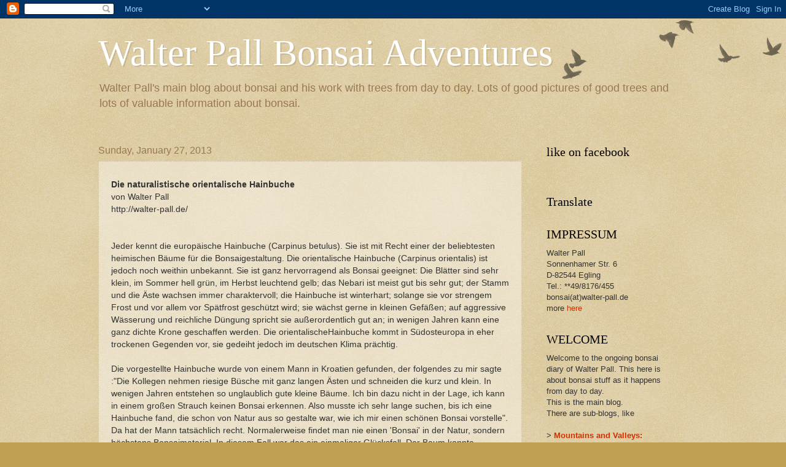

--- FILE ---
content_type: text/html; charset=UTF-8
request_url: https://walter-pall-bonsai.blogspot.com/2013/01/die-naturalistische-orientalische_27.html
body_size: 24135
content:
<!DOCTYPE html>
<html class='v2' dir='ltr' xmlns='http://www.w3.org/1999/xhtml' xmlns:b='http://www.google.com/2005/gml/b' xmlns:data='http://www.google.com/2005/gml/data' xmlns:expr='http://www.google.com/2005/gml/expr'>
<script type='text/javascript'>

  var _gaq = _gaq || [];
  _gaq.push(['_setAccount', 'UA-1135713-2']);
  _gaq.push(['_trackPageview']);

  (function() {
    var ga = document.createElement('script'); ga.type = 'text/javascript'; ga.async = true;
    ga.src = ('https:' == document.location.protocol ? 'https://ssl' : 'http://www') + '.google-analytics.com/ga.js';
    var s = document.getElementsByTagName('script')[0]; s.parentNode.insertBefore(ga, s);
  })();

</script>
<head>
<link href='https://www.blogger.com/static/v1/widgets/335934321-css_bundle_v2.css' rel='stylesheet' type='text/css'/>
<meta content='IE=EmulateIE7' http-equiv='X-UA-Compatible'/>
<meta content='width=1100' name='viewport'/>
<meta content='text/html; charset=UTF-8' http-equiv='Content-Type'/>
<meta content='blogger' name='generator'/>
<link href='https://walter-pall-bonsai.blogspot.com/favicon.ico' rel='icon' type='image/x-icon'/>
<link href='http://walter-pall-bonsai.blogspot.com/2013/01/die-naturalistische-orientalische_27.html' rel='canonical'/>
<link rel="alternate" type="application/atom+xml" title="Walter Pall Bonsai Adventures - Atom" href="https://walter-pall-bonsai.blogspot.com/feeds/posts/default" />
<link rel="alternate" type="application/rss+xml" title="Walter Pall Bonsai Adventures - RSS" href="https://walter-pall-bonsai.blogspot.com/feeds/posts/default?alt=rss" />
<link rel="service.post" type="application/atom+xml" title="Walter Pall Bonsai Adventures - Atom" href="https://www.blogger.com/feeds/6766982247296412626/posts/default" />

<link rel="alternate" type="application/atom+xml" title="Walter Pall Bonsai Adventures - Atom" href="https://walter-pall-bonsai.blogspot.com/feeds/7750151770236715714/comments/default" />
<!--Can't find substitution for tag [blog.ieCssRetrofitLinks]-->
<link href='https://blogger.googleusercontent.com/img/b/R29vZ2xl/AVvXsEi0GHSFeH8CDZfJZxTdsK40G8QQht3Luf8lTQC0sM1LfWr_I2808GE0DywxnTq6dCTNZjeAG-7BT-D2Sg0FEIsStoLsUjSRLSElwX8mHdE5I2BEETL0RENvThqVCJkg3ZLjDCr9TXc9BvqV/s640/Bild+1%253A+2010-03-DSC_9556.jpg' rel='image_src'/>
<meta content='http://walter-pall-bonsai.blogspot.com/2013/01/die-naturalistische-orientalische_27.html' property='og:url'/>
<meta content='Walter Pall Bonsai Adventures' property='og:title'/>
<meta content='﻿﻿Die naturalistische orientalische Hainbuche  von Walter Pall  http://walter-pall.de/    Jeder kennt die europäische Hainbuche (Carpinus be...' property='og:description'/>
<meta content='https://blogger.googleusercontent.com/img/b/R29vZ2xl/AVvXsEi0GHSFeH8CDZfJZxTdsK40G8QQht3Luf8lTQC0sM1LfWr_I2808GE0DywxnTq6dCTNZjeAG-7BT-D2Sg0FEIsStoLsUjSRLSElwX8mHdE5I2BEETL0RENvThqVCJkg3ZLjDCr9TXc9BvqV/w1200-h630-p-k-no-nu/Bild+1%253A+2010-03-DSC_9556.jpg' property='og:image'/>
<title>Walter Pall Bonsai Adventures</title>
<style id='page-skin-1' type='text/css'><!--
/*
-----------------------------------------------
Blogger Template Style
Name:     Watermark
Designer: Blogger
URL:      www.blogger.com
----------------------------------------------- */
/* Use this with templates/1ktemplate-*.html */
/* Content
----------------------------------------------- */
body {
font: normal normal 14px Arial, Tahoma, Helvetica, FreeSans, sans-serif;
color: #333333;
background: #c0a154 url(//www.blogblog.com/1kt/watermark/body_background_birds.png) repeat scroll top left;
}
html body .content-outer {
min-width: 0;
max-width: 100%;
width: 100%;
}
.content-outer {
font-size: 92%;
}
a:link {
text-decoration:none;
color: #cc3300;
}
a:visited {
text-decoration:none;
color: #993322;
}
a:hover {
text-decoration:underline;
color: #ff3300;
}
.body-fauxcolumns .cap-top {
margin-top: 30px;
background: transparent url(//www.blogblog.com/1kt/watermark/body_overlay_birds.png) no-repeat scroll top right;
height: 121px;
}
.content-inner {
padding: 0;
}
/* Header
----------------------------------------------- */
.header-inner .Header .titlewrapper,
.header-inner .Header .descriptionwrapper {
padding-left: 20px;
padding-right: 20px;
}
.Header h1 {
font: normal normal 60px Georgia, Utopia, 'Palatino Linotype', Palatino, serif;
color: #ffffff;
text-shadow: 2px 2px rgba(0, 0, 0, .1);
}
.Header h1 a {
color: #ffffff;
}
.Header .description {
font-size: 140%;
color: #997755;
}
/* Tabs
----------------------------------------------- */
.tabs-inner .section {
margin: 0 20px;
}
.tabs-inner .PageList, .tabs-inner .LinkList, .tabs-inner .Labels {
margin-left: -11px;
margin-right: -11px;
background-color: transparent;
border-top: 0 solid #ffffff;
border-bottom: 0 solid #ffffff;
-moz-box-shadow: 0 0 0 rgba(0, 0, 0, .3);
-webkit-box-shadow: 0 0 0 rgba(0, 0, 0, .3);
-goog-ms-box-shadow: 0 0 0 rgba(0, 0, 0, .3);
box-shadow: 0 0 0 rgba(0, 0, 0, .3);
}
.tabs-inner .PageList .widget-content,
.tabs-inner .LinkList .widget-content,
.tabs-inner .Labels .widget-content {
margin: -3px -11px;
background: transparent none  no-repeat scroll right;
}
.tabs-inner .widget ul {
padding: 2px 25px;
max-height: 34px;
background: transparent none no-repeat scroll left;
}
.tabs-inner .widget li {
border: none;
}
.tabs-inner .widget li a {
display: inline-block;
padding: .25em 1em;
font: normal normal 20px Georgia, Utopia, 'Palatino Linotype', Palatino, serif;
color: #cc3300;
border-right: 1px solid #c0a154;
}
.tabs-inner .widget li:first-child a {
border-left: 1px solid #c0a154;
}
.tabs-inner .widget li.selected a, .tabs-inner .widget li a:hover {
color: #000000;
}
/* Headings
----------------------------------------------- */
h2 {
font: normal normal 20px Georgia, Utopia, 'Palatino Linotype', Palatino, serif;
color: #000000;
margin: 0 0 .5em;
}
h2.date-header {
font: normal normal 16px Arial, Tahoma, Helvetica, FreeSans, sans-serif;
color: #997755;
}
/* Main
----------------------------------------------- */
.main-inner .column-center-inner,
.main-inner .column-left-inner,
.main-inner .column-right-inner {
padding: 0 5px;
}
.main-outer {
margin-top: 0;
background: transparent none no-repeat scroll top left;
}
.main-inner {
padding-top: 30px;
}
.main-cap-top {
position: relative;
}
.main-cap-top .cap-right {
position: absolute;
height: 0;
width: 100%;
bottom: 0;
background: transparent none repeat-x scroll bottom center;
}
.main-cap-top .cap-left {
position: absolute;
height: 245px;
width: 280px;
right: 0;
bottom: 0;
background: transparent none no-repeat scroll bottom left;
}
/* Posts
----------------------------------------------- */
.post-outer {
padding: 15px 20px;
margin: 0 0 25px;
background: transparent url(//www.blogblog.com/1kt/watermark/post_background_birds.png) repeat scroll top left;
_background-image: none;
border: dotted 1px #ccbb99;
-moz-box-shadow: 0 0 0 rgba(0, 0, 0, .1);
-webkit-box-shadow: 0 0 0 rgba(0, 0, 0, .1);
-goog-ms-box-shadow: 0 0 0 rgba(0, 0, 0, .1);
box-shadow: 0 0 0 rgba(0, 0, 0, .1);
}
h3.post-title {
font: normal normal 30px Georgia, Utopia, 'Palatino Linotype', Palatino, serif;
margin: 0;
}
.comments h4 {
font: normal normal 30px Georgia, Utopia, 'Palatino Linotype', Palatino, serif;
margin: 1em 0 0;
}
.post-body {
font-size: 105%;
line-height: 1.5;
position: relative;
}
.post-header {
margin: 0 0 1em;
color: #997755;
}
.post-footer {
margin: 10px 0 0;
padding: 10px 0 0;
color: #997755;
border-top: dashed 1px #777777;
}
#blog-pager {
font-size: 140%
}
#comments .comment-author {
padding-top: 1.5em;
border-top: dashed 1px #777777;
background-position: 0 1.5em;
}
#comments .comment-author:first-child {
padding-top: 0;
border-top: none;
}
.avatar-image-container {
margin: .2em 0 0;
}
/* Comments
----------------------------------------------- */
.comments .comments-content .icon.blog-author {
background-repeat: no-repeat;
background-image: url([data-uri]);
}
.comments .comments-content .loadmore a {
border-top: 1px solid #777777;
border-bottom: 1px solid #777777;
}
.comments .continue {
border-top: 2px solid #777777;
}
/* Widgets
----------------------------------------------- */
.widget ul, .widget #ArchiveList ul.flat {
padding: 0;
list-style: none;
}
.widget ul li, .widget #ArchiveList ul.flat li {
padding: .35em 0;
text-indent: 0;
border-top: dashed 1px #777777;
}
.widget ul li:first-child, .widget #ArchiveList ul.flat li:first-child {
border-top: none;
}
.widget .post-body ul {
list-style: disc;
}
.widget .post-body ul li {
border: none;
}
.widget .zippy {
color: #777777;
}
.post-body img, .post-body .tr-caption-container, .Profile img, .Image img,
.BlogList .item-thumbnail img {
padding: 5px;
background: #fff;
-moz-box-shadow: 1px 1px 5px rgba(0, 0, 0, .5);
-webkit-box-shadow: 1px 1px 5px rgba(0, 0, 0, .5);
-goog-ms-box-shadow: 1px 1px 5px rgba(0, 0, 0, .5);
box-shadow: 1px 1px 5px rgba(0, 0, 0, .5);
}
.post-body img, .post-body .tr-caption-container {
padding: 8px;
}
.post-body .tr-caption-container {
color: #333333;
}
.post-body .tr-caption-container img {
padding: 0;
background: transparent;
border: none;
-moz-box-shadow: 0 0 0 rgba(0, 0, 0, .1);
-webkit-box-shadow: 0 0 0 rgba(0, 0, 0, .1);
-goog-ms-box-shadow: 0 0 0 rgba(0, 0, 0, .1);
box-shadow: 0 0 0 rgba(0, 0, 0, .1);
}
/* Footer
----------------------------------------------- */
.footer-outer {
color:#ccbb99;
background: #330000 url(//www.blogblog.com/1kt/watermark/body_background_navigator.png) repeat scroll top left;
}
.footer-outer a {
color: #ff7755;
}
.footer-outer a:visited {
color: #dd5533;
}
.footer-outer a:hover {
color: #ff9977;
}
.footer-outer .widget h2 {
color: #eeddbb;
}
/* Mobile
----------------------------------------------- */
body.mobile  {
background-size: 100% auto;
}
.mobile .body-fauxcolumn-outer {
background: transparent none repeat scroll top left;
}
html .mobile .mobile-date-outer {
border-bottom: none;
background: transparent url(//www.blogblog.com/1kt/watermark/post_background_birds.png) repeat scroll top left;
_background-image: none;
margin-bottom: 10px;
}
.mobile .main-inner .date-outer {
padding: 0;
}
.mobile .main-inner .date-header {
margin: 10px;
}
.mobile .main-cap-top {
z-index: -1;
}
.mobile .content-outer {
font-size: 100%;
}
.mobile .post-outer {
padding: 10px;
}
.mobile .main-cap-top .cap-left {
background: transparent none no-repeat scroll bottom left;
}
.mobile .body-fauxcolumns .cap-top {
margin: 0;
}
.mobile-link-button {
background: transparent url(//www.blogblog.com/1kt/watermark/post_background_birds.png) repeat scroll top left;
}
.mobile-link-button a:link, .mobile-link-button a:visited {
color: #cc3300;
}
.mobile-index-date .date-header {
color: #997755;
}
.mobile-index-contents {
color: #333333;
}
.mobile .tabs-inner .section {
margin: 0;
}
.mobile .tabs-inner .PageList {
margin-left: 0;
margin-right: 0;
}
.mobile .tabs-inner .PageList .widget-content {
margin: 0;
color: #000000;
background: transparent url(//www.blogblog.com/1kt/watermark/post_background_birds.png) repeat scroll top left;
}
.mobile .tabs-inner .PageList .widget-content .pagelist-arrow {
border-left: 1px solid #c0a154;
}

--></style>
<style id='template-skin-1' type='text/css'><!--
body {
min-width: 1000px;
}
.content-outer, .content-fauxcolumn-outer, .region-inner {
min-width: 1000px;
max-width: 1000px;
_width: 1000px;
}
.main-inner .columns {
padding-left: 0;
padding-right: 270px;
}
.main-inner .fauxcolumn-center-outer {
left: 0;
right: 270px;
/* IE6 does not respect left and right together */
_width: expression(this.parentNode.offsetWidth -
parseInt("0") -
parseInt("270px") + 'px');
}
.main-inner .fauxcolumn-left-outer {
width: 0;
}
.main-inner .fauxcolumn-right-outer {
width: 270px;
}
.main-inner .column-left-outer {
width: 0;
right: 100%;
margin-left: -0;
}
.main-inner .column-right-outer {
width: 270px;
margin-right: -270px;
}
#layout {
min-width: 0;
}
#layout .content-outer {
min-width: 0;
width: 800px;
}
#layout .region-inner {
min-width: 0;
width: auto;
}
--></style>
<link href='https://www.blogger.com/dyn-css/authorization.css?targetBlogID=6766982247296412626&amp;zx=b83e4eab-51ce-4f27-b9d9-8ab2bf906acb' media='none' onload='if(media!=&#39;all&#39;)media=&#39;all&#39;' rel='stylesheet'/><noscript><link href='https://www.blogger.com/dyn-css/authorization.css?targetBlogID=6766982247296412626&amp;zx=b83e4eab-51ce-4f27-b9d9-8ab2bf906acb' rel='stylesheet'/></noscript>
<meta name='google-adsense-platform-account' content='ca-host-pub-1556223355139109'/>
<meta name='google-adsense-platform-domain' content='blogspot.com'/>

<!-- data-ad-client=pub-4283798671709807 -->

</head>
<body class='loading variant-birds'>
<div class='navbar section' id='navbar'><div class='widget Navbar' data-version='1' id='Navbar1'><script type="text/javascript">
    function setAttributeOnload(object, attribute, val) {
      if(window.addEventListener) {
        window.addEventListener('load',
          function(){ object[attribute] = val; }, false);
      } else {
        window.attachEvent('onload', function(){ object[attribute] = val; });
      }
    }
  </script>
<div id="navbar-iframe-container"></div>
<script type="text/javascript" src="https://apis.google.com/js/platform.js"></script>
<script type="text/javascript">
      gapi.load("gapi.iframes:gapi.iframes.style.bubble", function() {
        if (gapi.iframes && gapi.iframes.getContext) {
          gapi.iframes.getContext().openChild({
              url: 'https://www.blogger.com/navbar/6766982247296412626?po\x3d7750151770236715714\x26origin\x3dhttps://walter-pall-bonsai.blogspot.com',
              where: document.getElementById("navbar-iframe-container"),
              id: "navbar-iframe"
          });
        }
      });
    </script><script type="text/javascript">
(function() {
var script = document.createElement('script');
script.type = 'text/javascript';
script.src = '//pagead2.googlesyndication.com/pagead/js/google_top_exp.js';
var head = document.getElementsByTagName('head')[0];
if (head) {
head.appendChild(script);
}})();
</script>
</div></div>
<div class='body-fauxcolumns'>
<div class='fauxcolumn-outer body-fauxcolumn-outer'>
<div class='cap-top'>
<div class='cap-left'></div>
<div class='cap-right'></div>
</div>
<div class='fauxborder-left'>
<div class='fauxborder-right'></div>
<div class='fauxcolumn-inner'>
</div>
</div>
<div class='cap-bottom'>
<div class='cap-left'></div>
<div class='cap-right'></div>
</div>
</div>
</div>
<div class='content'>
<div class='content-fauxcolumns'>
<div class='fauxcolumn-outer content-fauxcolumn-outer'>
<div class='cap-top'>
<div class='cap-left'></div>
<div class='cap-right'></div>
</div>
<div class='fauxborder-left'>
<div class='fauxborder-right'></div>
<div class='fauxcolumn-inner'>
</div>
</div>
<div class='cap-bottom'>
<div class='cap-left'></div>
<div class='cap-right'></div>
</div>
</div>
</div>
<div class='content-outer'>
<div class='content-cap-top cap-top'>
<div class='cap-left'></div>
<div class='cap-right'></div>
</div>
<div class='fauxborder-left content-fauxborder-left'>
<div class='fauxborder-right content-fauxborder-right'></div>
<div class='content-inner'>
<header>
<div class='header-outer'>
<div class='header-cap-top cap-top'>
<div class='cap-left'></div>
<div class='cap-right'></div>
</div>
<div class='fauxborder-left header-fauxborder-left'>
<div class='fauxborder-right header-fauxborder-right'></div>
<div class='region-inner header-inner'>
<div class='header section' id='header'><div class='widget Header' data-version='1' id='Header1'>
<div id='header-inner'>
<div class='titlewrapper'>
<h1 class='title'>
<a href='https://walter-pall-bonsai.blogspot.com/'>
Walter Pall Bonsai Adventures
</a>
</h1>
</div>
<div class='descriptionwrapper'>
<p class='description'><span>Walter Pall's main blog about bonsai and his work with trees from day to day. Lots of good pictures of good trees and lots of valuable information about bonsai.</span></p>
</div>
</div>
</div></div>
</div>
</div>
<div class='header-cap-bottom cap-bottom'>
<div class='cap-left'></div>
<div class='cap-right'></div>
</div>
</div>
</header>
<div class='tabs-outer'>
<div class='tabs-cap-top cap-top'>
<div class='cap-left'></div>
<div class='cap-right'></div>
</div>
<div class='fauxborder-left tabs-fauxborder-left'>
<div class='fauxborder-right tabs-fauxborder-right'></div>
<div class='region-inner tabs-inner'>
<div class='tabs section' id='crosscol'><div class='widget HTML' data-version='1' id='HTML2'>
<div class='widget-content'>
<div id="fb-root"></div>
<script>(function(d, s, id) {
  var js, fjs = d.getElementsByTagName(s)[0];
  if (d.getElementById(id)) return;
  js = d.createElement(s); js.id = id;
  js.src = "//connect.facebook.net/de_DE/all.js#xfbml=1";
  fjs.parentNode.insertBefore(js, fjs);
}(document, 'script', 'facebook-jssdk'));</script>
</div>
<div class='clear'></div>
</div></div>
<div class='tabs no-items section' id='crosscol-overflow'></div>
</div>
</div>
<div class='tabs-cap-bottom cap-bottom'>
<div class='cap-left'></div>
<div class='cap-right'></div>
</div>
</div>
<div class='main-outer'>
<div class='main-cap-top cap-top'>
<div class='cap-left'></div>
<div class='cap-right'></div>
</div>
<div class='fauxborder-left main-fauxborder-left'>
<div class='fauxborder-right main-fauxborder-right'></div>
<div class='region-inner main-inner'>
<div class='columns fauxcolumns'>
<div class='fauxcolumn-outer fauxcolumn-center-outer'>
<div class='cap-top'>
<div class='cap-left'></div>
<div class='cap-right'></div>
</div>
<div class='fauxborder-left'>
<div class='fauxborder-right'></div>
<div class='fauxcolumn-inner'>
</div>
</div>
<div class='cap-bottom'>
<div class='cap-left'></div>
<div class='cap-right'></div>
</div>
</div>
<div class='fauxcolumn-outer fauxcolumn-left-outer'>
<div class='cap-top'>
<div class='cap-left'></div>
<div class='cap-right'></div>
</div>
<div class='fauxborder-left'>
<div class='fauxborder-right'></div>
<div class='fauxcolumn-inner'>
</div>
</div>
<div class='cap-bottom'>
<div class='cap-left'></div>
<div class='cap-right'></div>
</div>
</div>
<div class='fauxcolumn-outer fauxcolumn-right-outer'>
<div class='cap-top'>
<div class='cap-left'></div>
<div class='cap-right'></div>
</div>
<div class='fauxborder-left'>
<div class='fauxborder-right'></div>
<div class='fauxcolumn-inner'>
</div>
</div>
<div class='cap-bottom'>
<div class='cap-left'></div>
<div class='cap-right'></div>
</div>
</div>
<!-- corrects IE6 width calculation -->
<div class='columns-inner'>
<div class='column-center-outer'>
<div class='column-center-inner'>
<div class='main section' id='main'><div class='widget Blog' data-version='1' id='Blog1'>
<div class='blog-posts hfeed'>

          <div class="date-outer">
        
<h2 class='date-header'><span>Sunday, January 27, 2013</span></h2>

          <div class="date-posts">
        
<div class='post-outer'>
<div class='post hentry'>
<a name='7750151770236715714'></a>
<div class='post-header'>
<div class='post-header-line-1'></div>
</div>
<div class='post-body entry-content'>
<b>&#65279;&#65279;Die naturalistische orientalische Hainbuche</b><br />
von Walter Pall<br />
http://walter-pall.de/<br />
<br />
<br />
Jeder kennt die europäische Hainbuche (Carpinus betulus). Sie ist mit Recht einer der beliebtesten heimischen Bäume für die Bonsaigestaltung. Die orientalische Hainbuche (Carpinus orientalis) ist jedoch noch weithin unbekannt. Sie ist ganz hervorragend als Bonsai geeignet: Die Blätter sind sehr klein, im Sommer hell grün, im Herbst leuchtend gelb; das Nebari ist meist gut bis sehr gut; der Stamm und die Äste wachsen immer charaktervoll; die Hainbuche ist winterhart; solange sie vor strengem Frost und vor allem vor Spätfrost geschützt wird; sie wächst gerne in kleinen Gefäßen; auf aggressive Wässerung und reichliche Düngung spricht sie außerordentlich gut an; in wenigen Jahren kann eine ganz dichte Krone geschaffen werden. Die orientalischeHainbuche kommt in Südosteuropa in eher trockenen Gegenden vor, sie gedeiht jedoch im deutschen Klima prächtig.<br />
<br />
Die vorgestellte Hainbuche wurde von einem Mann in Kroatien gefunden, der folgendes zu mir sagte :"Die Kollegen nehmen riesige Büsche mit ganz langen Ästen und schneiden die kurz und klein. In wenigen Jahren entstehen so unglaublich gute kleine Bäume. Ich bin dazu nicht in der Lage, ich kann in einem großen Strauch keinen Bonsai erkennen. Also musste ich sehr lange suchen, bis ich eine Hainbuche fand, die schon von Natur aus so gestalte war, wie ich mir einen schönen Bonsai vorstelle". Da hat der Mann tatsächlich recht. Normalerweise findet man nie einen 'Bonsai' in der Natur, sondern höchstens Bonsaimaterial. In diesem Fall war das ein einmaliger Glücksfall. Der Baum konnte tatsächlich mehr oder weniger wie gefunden gestaltet werden. Man kann sehen, dass am Anfang doch recht stark geschnitten wurde. Aber es gibt keine zu großen Löcher, die nie zuwachsen werden. Die vorhandenen Wunden werden in wenigen Jahren ganz verschwunden sein.<br />
<br />
Das ist also ein Baum für Puristen. In Japan gibt es nämlich eine weitgehende Übereinkunft dahingehend, dass Laubbäume unversehrt, ja geradezu jungfräulich zu sein haben. Große Wunden, Löcher und gar Jins sind verpönt. Wer mich kennt, der weiß, dass mich das geradezu ermuntert, genau das Gegenteil zu tun. Ich habe hunderte Laubbäume mit großen Löchern und mit Totholz gestaltet. Jedoch ist der hier gezeigte Baum für mich auch etwas besonderes.<br />
<br />
Trotzdem mag die Hainbuche bei Traditionalisten anecken. Es steht ja ganz genau in schlauen Bonsaibüchern, wie eine Besenform auszusehen hat; jeder weiß das. Dieser Baum hält sich nur bedingt an diese Regeln. Er sieht letztlich eher wie ein wilder Baum in der Natur aus als ein Bonsai. Nun, das war genau war das Ziel der Gestaltung. Es sollte ein echter, natürlich Baum daraus werden, der keine Ahnung von irgendwelchen Regeln hat und einfach wächst wie es ihm gegeben ist. So was nennt man naturalistisch Bonsaigestaltung. Man soll den Eindruck haben, dass der Baum so gefunden wurde und ihn niemals ein Mensch bearbeitet hat. Am besten kann man das erkennen, wenn der Baum in eine echte Landschaft projiziert wird. Ein 'Bonsai' würde dann wie ein Fremdkörper wirken.<br />
<br />
Natürlich kann man einwenden, dass die Hand&nbsp; des Menschen doch deutlich sichtbar ist. Da sind die vielen Wunden; dann ist der Übergang von den abgeschnittenen dickeren Ästen zu der feinen Verzweigung deutlich sichtbar.&nbsp; In einem internationalen Forum hat einer geschrieben "Was da gezeigt wird ist ja gut und schön, aber verglichen mit großartigen japanischen Ahornen sieht man natürlich einen großen Unterschied in der Qualität. Die Ahorne sind unversehrt und haben eine ganz natürlich wirkende Verzweigung ohne krasse Übergänge und sind insgesamt höchst harmonisch und ansprechend." Nun, das ist wohl richtig. Aber der Baum ist ja beim letzten Bild erst 33 Monate in der Gestaltung. Ich denke, dass es recht bemerkenswert ist, dass es die orientalische Hainbuche zuläßt in so kurzer Zeit einen vorzeigbaren Bonsai zu gestalten. Er steht aber trotzdem erst am Anfang. Die durchaus vorhandenen Fehler geben sich ganz von selbst in den nächsten Jahren. Es ist nicht fair ihn jetzt schon mit Bäumen zu vergleichen, die seit dreißig bis fünfzig Jahren bearbeitet wurden. Man könnte schon eher so einen japanischen Ahorn dagegen stellen, der seit 33 Monaten bearbeitet wurde.<br />
<br />
Wenn die Hainbuche noch weiter zwanzig Jahre intensiv gestaltet wird, dann kann sie gerne ernsthaft verglichen werden. Vor dem Wettbewerb&nbsp; muss sich der Baum dann wohl nicht fürchten.<br />
<br />
&nbsp;&#65279;Bilder für "Die naturalistische orientalische Hainbuche"<br />
von Walter Pall<br />
<br />
Bild 1:&nbsp; 2010-03: Bei einem Seminar der Internationalen Bonsai Akademie in Kastela bei Split in Kroatien wurde dieser Baum gezeigt. Sofort habe ich mich in ihn verliebt und konnte den Besitzer davon überzeugen, dass der Baum bei mir gut aufgehoben war.<br />
<br />
<div class="separator" style="clear: both; text-align: center;">
<a href="https://blogger.googleusercontent.com/img/b/R29vZ2xl/AVvXsEi0GHSFeH8CDZfJZxTdsK40G8QQht3Luf8lTQC0sM1LfWr_I2808GE0DywxnTq6dCTNZjeAG-7BT-D2Sg0FEIsStoLsUjSRLSElwX8mHdE5I2BEETL0RENvThqVCJkg3ZLjDCr9TXc9BvqV/s1600/Bild+1%253A+2010-03-DSC_9556.jpg" imageanchor="1" style="margin-left: 1em; margin-right: 1em;"><img border="0" height="640" src="https://blogger.googleusercontent.com/img/b/R29vZ2xl/AVvXsEi0GHSFeH8CDZfJZxTdsK40G8QQht3Luf8lTQC0sM1LfWr_I2808GE0DywxnTq6dCTNZjeAG-7BT-D2Sg0FEIsStoLsUjSRLSElwX8mHdE5I2BEETL0RENvThqVCJkg3ZLjDCr9TXc9BvqV/s640/Bild+1%253A+2010-03-DSC_9556.jpg" width="540" /></a></div>
<br />
Bild 2: 2010-03: In meinem Garten ging es dann gleich los. Zuerst wird der Baum analysiert&nbsp; indem er mehrfach gedreht wird. Ich will jetzt noch nicht&nbsp;&nbsp;&nbsp;&nbsp; die endgültige Vorderseite finden, sondern einige mögliche. Der Baum wurde im Frühjahr 2009 ausgegraben. Dafür ist er bereits sehr reichlich verzweigt.<br />
<br />
<br />
<br />
<div class="separator" style="clear: both; text-align: center;">
<a href="https://blogger.googleusercontent.com/img/b/R29vZ2xl/AVvXsEg6giBNzHakg3ltWKQyuFThB6aEHkYiZ5H5g3fSEo8THsAhCKQcst54QpP8ibjCJB0dIO4DHaR5v4Xa0P6SNvfw8A94k6To8ZyTKTmxiTwlEMhyphenhyphenGiRQUV_A6KTNhhrFGV18GU2SIyYhSR4f/s1600/Bild+2%253A+2010-03-NSC_9091w.jpg" imageanchor="1" style="margin-left: 1em; margin-right: 1em;"><img border="0" height="640" src="https://blogger.googleusercontent.com/img/b/R29vZ2xl/AVvXsEg6giBNzHakg3ltWKQyuFThB6aEHkYiZ5H5g3fSEo8THsAhCKQcst54QpP8ibjCJB0dIO4DHaR5v4Xa0P6SNvfw8A94k6To8ZyTKTmxiTwlEMhyphenhyphenGiRQUV_A6KTNhhrFGV18GU2SIyYhSR4f/s640/Bild+2%253A+2010-03-NSC_9091w.jpg" width="563" /></a></div>
<br />
<br />
Bild 3: 2010-03: Die Hainbuche hat&nbsp; prächtige Anlagen, aber es war zu dem Zeitpunkt noch einiges heraus zu schneiden. Zuerst wird weiter gedreht, damit da nichts wegkommt was mir danach leid tut.<br />
<br />
<br />
<div class="separator" style="clear: both; text-align: center;">
<a href="https://blogger.googleusercontent.com/img/b/R29vZ2xl/AVvXsEiF6WNZhuIBELS34EDqIqo2bAqyTcG93McvJKkyBxQeJ4GTp3e9dfkHhqy9fSPDGydRZ1zUFQYLfFmFBJ6y28QY9FbjlDhJmFUxmLyd0ACq7BfRAJY7SbmrFJrq3UpXfaPwnPuYsq57NmMd/s1600/Bild+3%253A+2010-03-NSC_9094w.jpg" imageanchor="1" style="margin-left: 1em; margin-right: 1em;"><img border="0" height="640" src="https://blogger.googleusercontent.com/img/b/R29vZ2xl/AVvXsEiF6WNZhuIBELS34EDqIqo2bAqyTcG93McvJKkyBxQeJ4GTp3e9dfkHhqy9fSPDGydRZ1zUFQYLfFmFBJ6y28QY9FbjlDhJmFUxmLyd0ACq7BfRAJY7SbmrFJrq3UpXfaPwnPuYsq57NmMd/s640/Bild+3%253A+2010-03-NSC_9094w.jpg" width="598" /></a></div>
<br />
<br />
Bild 4: 2010-03: Das sieht schon mal gar nicht schlecht aus. Könnte man fast so lassen. Wenn man nicht weiß, welche Vorderseite die beste ist, dann hat man ein Luxusproblem.<br />
<br />
<br />
<br />
<div class="separator" style="clear: both; text-align: center;">
<a href="https://blogger.googleusercontent.com/img/b/R29vZ2xl/AVvXsEh2skspgsFzecsOOzx1kK908_Ig3vGI6cKIlVEW4kNKvfIy8okhoGne6KyFHsxJHM-mCQliFOY5Dbq2q3Sf0Nr_dIdyIsFagLR9TYJ-mAUPa_tkH5eFwWNeH5BYTjCftmVj-U1dXeP6KDIw/s1600/Bild+4%253A+2020-03-NSC_9095w.jpg" imageanchor="1" style="margin-left: 1em; margin-right: 1em;"><img border="0" height="640" src="https://blogger.googleusercontent.com/img/b/R29vZ2xl/AVvXsEh2skspgsFzecsOOzx1kK908_Ig3vGI6cKIlVEW4kNKvfIy8okhoGne6KyFHsxJHM-mCQliFOY5Dbq2q3Sf0Nr_dIdyIsFagLR9TYJ-mAUPa_tkH5eFwWNeH5BYTjCftmVj-U1dXeP6KDIw/s640/Bild+4%253A+2020-03-NSC_9095w.jpg" width="537" /></a></div>
<br />
<br />
Bild 5: 2010-03: Bei der Auswahl wird in erster Linie auf das Nebari geblickt, dann auf das unter Drittel des Stammes und die Position der Äste bzw. Sub-Stämme. Alles andere kann man mit einfachen Mitteln langfristig korrigieren.<br />
<br />
<br />
<div class="separator" style="clear: both; text-align: center;">
<a href="https://blogger.googleusercontent.com/img/b/R29vZ2xl/AVvXsEjT2JA0HhApZCDI76dSpHt751vtaV6GciVxFz6vM5hmCZxHCsZZNgtw2OwXbkyN8IhIEgvYU-DNZOkM8ux1FufitPsC2H_izYo1pT2ezNyI_VFU_Rn7iDPVtq4-06JPN4O4QzWhzmSsSfSe/s1600/Bild+5%253A+2020-03-NSC_9097w.jpg" imageanchor="1" style="margin-left: 1em; margin-right: 1em;"><img border="0" height="640" src="https://blogger.googleusercontent.com/img/b/R29vZ2xl/AVvXsEjT2JA0HhApZCDI76dSpHt751vtaV6GciVxFz6vM5hmCZxHCsZZNgtw2OwXbkyN8IhIEgvYU-DNZOkM8ux1FufitPsC2H_izYo1pT2ezNyI_VFU_Rn7iDPVtq4-06JPN4O4QzWhzmSsSfSe/s640/Bild+5%253A+2020-03-NSC_9097w.jpg" width="537" /></a></div>
<br />
<br />
Bild 6: 2010-03: Die meisten würden in diesem Stadium auf den oberen Teil der Krone sehen und danach beurteilen. Das ist keine gute Vorgehensweise. Der obere Teil der Krone ist jetzt nicht wichtig, da kommt ohnehin vieles weg.<br />
<br />
<br />
<br />
<br />
<div class="separator" style="clear: both; text-align: center;">
<a href="https://blogger.googleusercontent.com/img/b/R29vZ2xl/AVvXsEgoWDSz2pb_54HGA9Ue47uyIWhsP6f3fdVIJV1-3w9erGRNXkonash2IWzBlLmIpbTh20tipKb28KpWJ9fYBfLDxYhqpnuJ0Wxy7tr-bh1oaD8wyPLEiKEFfeaSe-VSkTJP5VnP7tXt-LGu/s1600/Bild+6%253A+2010-03-NSC_9098w.jpg" imageanchor="1" style="margin-left: 1em; margin-right: 1em;"><img border="0" height="640" src="https://blogger.googleusercontent.com/img/b/R29vZ2xl/AVvXsEgoWDSz2pb_54HGA9Ue47uyIWhsP6f3fdVIJV1-3w9erGRNXkonash2IWzBlLmIpbTh20tipKb28KpWJ9fYBfLDxYhqpnuJ0Wxy7tr-bh1oaD8wyPLEiKEFfeaSe-VSkTJP5VnP7tXt-LGu/s640/Bild+6%253A+2010-03-NSC_9098w.jpg" width="603" /></a></div>
<br />
<br />
<br />
Bild 7: 2010-03: Das mag jetzt Viele erschrecken. Zu diesem Zeitpunkt ist es leider notwendig, sehr viele Äste zu entfernen, die irgend wann zum Problem werden. Dabei wird von unten nach oben ringsherum gearbeitet. Auf unmittelbare Ästhetik wird jetzt kein Wert gelegt.<br />
<br />
<br />
<div class="separator" style="clear: both; text-align: center;">
<a href="https://blogger.googleusercontent.com/img/b/R29vZ2xl/AVvXsEgapSiIxwRKAS8EgdiY-4leLaX-2FtVyOQksLb5si63QDhsYExJWYHluMJxv9g-FS9xtMzuR5-GQ-AV6vXzi26hQUus845nteJJH-wTIyJ1-pADSqVO3iG-a3aXft-c0ozQTMPXtC5gSn2I/s1600/Bild+7%253A+2010-03-NSC_9118w.jpg" imageanchor="1" style="margin-left: 1em; margin-right: 1em;"><img border="0" height="640" src="https://blogger.googleusercontent.com/img/b/R29vZ2xl/AVvXsEgapSiIxwRKAS8EgdiY-4leLaX-2FtVyOQksLb5si63QDhsYExJWYHluMJxv9g-FS9xtMzuR5-GQ-AV6vXzi26hQUus845nteJJH-wTIyJ1-pADSqVO3iG-a3aXft-c0ozQTMPXtC5gSn2I/s640/Bild+7%253A+2010-03-NSC_9118w.jpg" width="556" /></a></div>
<br />
<br />
Bild 8: 2010-03: Diese Seite sticht mir schon wieder ins Auge. Die dünnen Äste werden bis auf wenige Knospen zurück geschnitten. So entsteht wieder Raum für Zuwachs. Weil dieser Rückschnitt den Baum erst einmal hässlich macht, sieht man kaum jemals Laubbaumgestaltung auf der Bühne.<br />
<br />
<br />
<div class="separator" style="clear: both; text-align: center;">
<a href="https://blogger.googleusercontent.com/img/b/R29vZ2xl/AVvXsEiwX2J3kTpHMt0y0kXPrwRbM3YAuVfNTKF5Of1CWfy9Z7C79XJh1tf1AMNpBYiOBsEEoJG9h8C8r62_ojHvvfWOgFUNE4eFN2XlVYKlv_5Kpk36laCcjamFhSHhJDP9Dsa9aqn4w8s2Skip/s1600/Bild+8%253A+2010-03-NSC_9119w.jpg" imageanchor="1" style="margin-left: 1em; margin-right: 1em;"><img border="0" height="640" src="https://blogger.googleusercontent.com/img/b/R29vZ2xl/AVvXsEiwX2J3kTpHMt0y0kXPrwRbM3YAuVfNTKF5Of1CWfy9Z7C79XJh1tf1AMNpBYiOBsEEoJG9h8C8r62_ojHvvfWOgFUNE4eFN2XlVYKlv_5Kpk36laCcjamFhSHhJDP9Dsa9aqn4w8s2Skip/s640/Bild+8%253A+2010-03-NSC_9119w.jpg" width="579" /></a></div>
<br />
<br />
Bild 9: 2010-03: Die Silhouette war vorher besser. Jetzt wird die Krone absichtlich deutlich verkleinert. Wenn ich die ursprüngliche Krone belassen hätte, dann wäre durch den jährlichen Zuwachs die Krone bald zu groß geworden.<br />
<br />
<br />
<br />
<div class="separator" style="clear: both; text-align: center;">
<a href="https://blogger.googleusercontent.com/img/b/R29vZ2xl/AVvXsEjwH3en2rk1E298NJeU7-8e6iaJHdqRMV5Js5YT6hAfPsZZujFwH5W1e9yuyAUm5X_mwxGOOU0Hd7piWJ8UJu3ilgn2WpHdf7ic3OUxmpE_vvrlWiPnApyQYcNAyUrj7B7dYyalfz55NN6E/s1600/Bild+9%253A+2010-03-NSC_9120w.jpg" imageanchor="1" style="margin-left: 1em; margin-right: 1em;"><img border="0" height="628" src="https://blogger.googleusercontent.com/img/b/R29vZ2xl/AVvXsEjwH3en2rk1E298NJeU7-8e6iaJHdqRMV5Js5YT6hAfPsZZujFwH5W1e9yuyAUm5X_mwxGOOU0Hd7piWJ8UJu3ilgn2WpHdf7ic3OUxmpE_vvrlWiPnApyQYcNAyUrj7B7dYyalfz55NN6E/s640/Bild+9%253A+2010-03-NSC_9120w.jpg" width="640" /></a></div>
<br />
<br />
<br />
Bild 10: 2010-03: Die zu große Krone müsste man dann in einigen Jahren wieder kräftig verkleinern. Da ist es viel besser, konsequent zu sein. Kurzfristige Schönheit wird geopfert für langfristige Qualität.<br />
<br />
<br />
<br />
<br />
<div class="separator" style="clear: both; text-align: center;">
<a href="https://blogger.googleusercontent.com/img/b/R29vZ2xl/AVvXsEjxWCEnhDOzX3ssoY7BX9XUJrLofUcYDShoGuZ79fXmgRwiBC866ePRFQDyXGtKSXDRmAnnriEHdG06CRSnlLht_QA6TNxkcZRwgdvx1lIRpjpFCvIzelT_0Ft1iYOLlsQPN6ZHK1L445Au/s1600/Bild+10%253A+2010-03-NSC_9122w.jpg" imageanchor="1" style="margin-left: 1em; margin-right: 1em;"><img border="0" height="640" src="https://blogger.googleusercontent.com/img/b/R29vZ2xl/AVvXsEjxWCEnhDOzX3ssoY7BX9XUJrLofUcYDShoGuZ79fXmgRwiBC866ePRFQDyXGtKSXDRmAnnriEHdG06CRSnlLht_QA6TNxkcZRwgdvx1lIRpjpFCvIzelT_0Ft1iYOLlsQPN6ZHK1L445Au/s640/Bild+10%253A+2010-03-NSC_9122w.jpg" width="633" /></a></div>
<br />
<br />
<br />
Bild 11: 2010-03:&nbsp;&nbsp; Weil ja bloß geschnitten wurde und nicht gedrahtet kann sofort auch umgetopft werden. Der Baum hat sehr viele kräftige Wurzeln gebildet und kann sofort in eine gute Bonsaischale gesetzt werden. Orientalische Hainbuchen halten das locker aus.<br />
<br />
<br />
<div class="separator" style="clear: both; text-align: center;">
<a href="https://blogger.googleusercontent.com/img/b/R29vZ2xl/AVvXsEgEHrrV-qUrLLagH5pQcjLMAYYau3QoNykZZLoiIadcbtU9e5RZsz0yOaM0mMBcOVspUOAc-rDQntf469vXackth13i0yGIGKF2z_1_xDRsvXqCyPwCJiUDtbNxCeuAfkohoJyKQijzVXLe/s1600/Bild+11%253A+2010-03-NSC_9123w.jpg" imageanchor="1" style="margin-left: 1em; margin-right: 1em;"><img border="0" height="640" src="https://blogger.googleusercontent.com/img/b/R29vZ2xl/AVvXsEgEHrrV-qUrLLagH5pQcjLMAYYau3QoNykZZLoiIadcbtU9e5RZsz0yOaM0mMBcOVspUOAc-rDQntf469vXackth13i0yGIGKF2z_1_xDRsvXqCyPwCJiUDtbNxCeuAfkohoJyKQijzVXLe/s640/Bild+11%253A+2010-03-NSC_9123w.jpg" width="560" /></a></div>
<br />
<br />
<br />
Bild 12: 2010-03: Das ist ein mächtiger Klotz von Wurzelballen. Die meisten würden jetzt ganz vorsichtig mit der Kralle das Substrat entfernen. Das kann man natürlich machen, aber schonender als meine Methode ist es auch nicht.<br />
<br />
<br />
<div class="separator" style="clear: both; text-align: center;">
<a href="https://blogger.googleusercontent.com/img/b/R29vZ2xl/AVvXsEgyDOnGTv2uxkQTl7qWbEEC9gHM5FruiCKgPsbzmhmg6RmHrrj__zMl8VySNCAopL58WbRDTzM84S9prBH0HFVWEtASbgAx2f8ZnMJxiODeyaml8yujj74M8HD2v29ybOVKVDmtvIKuDvOp/s1600/Bild+12%253A+2010-03-NSC_9124w.jpg" imageanchor="1" style="margin-left: 1em; margin-right: 1em;"><img border="0" height="640" src="https://blogger.googleusercontent.com/img/b/R29vZ2xl/AVvXsEgyDOnGTv2uxkQTl7qWbEEC9gHM5FruiCKgPsbzmhmg6RmHrrj__zMl8VySNCAopL58WbRDTzM84S9prBH0HFVWEtASbgAx2f8ZnMJxiODeyaml8yujj74M8HD2v29ybOVKVDmtvIKuDvOp/s640/Bild+12%253A+2010-03-NSC_9124w.jpg" width="512" /></a></div>
<br />
<br />
Bild 13: 2010-03: Außerdem&nbsp; ist es nicht nötig. Eine scharfe Säge macht das in wenigen Sekunden. Das mag jetzt wieder Viele erschrecken, ist aber ganz professionell.<br />
<br />
<br />
<div class="separator" style="clear: both; text-align: center;">
<a href="https://blogger.googleusercontent.com/img/b/R29vZ2xl/AVvXsEj8JNO5JRy0AgmmdephSPwVw5GSJI_enwoeq5MpEnt7v2K4S4h8jZ2fFkUOkCxD2DV7NstTRHXWAplNrTJ0t-_njKjzryDxDH2CQR2rz0-5WTJ0XKYjKqsHarJDGWTYBaD4BHPsm7iKp6ja/s1600/Bild+13%253A+2010-03-NSC_9125w.jpg" imageanchor="1" style="margin-left: 1em; margin-right: 1em;"><img border="0" height="640" src="https://blogger.googleusercontent.com/img/b/R29vZ2xl/AVvXsEj8JNO5JRy0AgmmdephSPwVw5GSJI_enwoeq5MpEnt7v2K4S4h8jZ2fFkUOkCxD2DV7NstTRHXWAplNrTJ0t-_njKjzryDxDH2CQR2rz0-5WTJ0XKYjKqsHarJDGWTYBaD4BHPsm7iKp6ja/s640/Bild+13%253A+2010-03-NSC_9125w.jpg" width="473" /></a></div>
<br />
Bild 14: 2010-03: Auch rund herum kann ohne weiteres mit der Säge gearbeitet werden. Jetzt kann man endlich auch die außerordentliche Qualität des Nebari erkennen.<br />
<br />
<br />
<div class="separator" style="clear: both; text-align: center;">
<a href="https://blogger.googleusercontent.com/img/b/R29vZ2xl/AVvXsEggkz9YlFjRN4Tr70heGi6f0SKtgXyBWeUX9siVjiv4AjkBmjG0g62wPZdLraH9iOze3ctoCo8Qtr888lBlgLhKNZSniTRa043xZb-NOdzAHEPTaatwS0mICMDVZHVySmvnsMxiIVrSVjBA/s1600/Bild+14%253A+2010-03-NSC_9135w.jpg" imageanchor="1" style="margin-left: 1em; margin-right: 1em;"><img border="0" height="640" src="https://blogger.googleusercontent.com/img/b/R29vZ2xl/AVvXsEggkz9YlFjRN4Tr70heGi6f0SKtgXyBWeUX9siVjiv4AjkBmjG0g62wPZdLraH9iOze3ctoCo8Qtr888lBlgLhKNZSniTRa043xZb-NOdzAHEPTaatwS0mICMDVZHVySmvnsMxiIVrSVjBA/s640/Bild+14%253A+2010-03-NSC_9135w.jpg" width="460" /></a></div>
<br />
Bild 15: 2010-03: Nun braucht man ein große Auswahl and Schalen in der richtigen Größe. Der Baum kann sofort in die endgültige Schale gesetzt werden.<br />
Der Wurzelballen passt ganz sicher.<br />
<br />
<br />
<div class="separator" style="clear: both; text-align: center;">
<a href="https://blogger.googleusercontent.com/img/b/R29vZ2xl/AVvXsEhRucxwb4RUMUODhWanA4EKx3kXWCGjvEAZElYcKohBDAJgdJk3Zho6Tv_Y_s6UEb8aGLTnvVftu9KmGlOM4JhnKBJesN9O_7Mq_4kj6HPbigkFUg8IdlMHGbBif72RM5Iu40NMNmk8oXhK/s1600/Bild+15%253A+2010-03-NSC_9138w.jpg" imageanchor="1" style="margin-left: 1em; margin-right: 1em;"><img border="0" height="640" src="https://blogger.googleusercontent.com/img/b/R29vZ2xl/AVvXsEhRucxwb4RUMUODhWanA4EKx3kXWCGjvEAZElYcKohBDAJgdJk3Zho6Tv_Y_s6UEb8aGLTnvVftu9KmGlOM4JhnKBJesN9O_7Mq_4kj6HPbigkFUg8IdlMHGbBif72RM5Iu40NMNmk8oXhK/s640/Bild+15%253A+2010-03-NSC_9138w.jpg" width="376" /></a></div>
<br />
<br />
Bild 16: 2010-03: Die Hainbuche hat mehrere gute Seiten, zwei liegen ziemlich genau gegenüber. Deshalb wurde dann diese gewählt. Pawel schaufelt modernes Substrat in die Schale. Die Schale ist von Petra Tomlinson und scheint mir sehr gut geeignet.<br />
<br />
<br />
<div class="separator" style="clear: both; text-align: center;">
<a href="https://blogger.googleusercontent.com/img/b/R29vZ2xl/AVvXsEhHBfPn39QjqdRMQvekP1UERUKCQHSi-CzC5JsTNc-OoBcYczHwPVzrtxIXvxudIHQHA813bpE45ZeBLQ4vK8nb6OG6_4dhP2P3RCJy94-9HXlwWVlau4VyhxgO1U-MvqqpGRTDs6G5tedG/s1600/Bild+16%253A+2010-03-NSC_9145w.jpg" imageanchor="1" style="margin-left: 1em; margin-right: 1em;"><img border="0" height="640" src="https://blogger.googleusercontent.com/img/b/R29vZ2xl/AVvXsEhHBfPn39QjqdRMQvekP1UERUKCQHSi-CzC5JsTNc-OoBcYczHwPVzrtxIXvxudIHQHA813bpE45ZeBLQ4vK8nb6OG6_4dhP2P3RCJy94-9HXlwWVlau4VyhxgO1U-MvqqpGRTDs6G5tedG/s640/Bild+16%253A+2010-03-NSC_9145w.jpg" width="556" /></a></div>
<br />
<br />
Bild 17: 2010-03: Das Substrat besteht in diesem Fall aus Blähton, der mit 20 % grobem Torf angereichert wurde. Es ist jetzt wichtig, dass das Substrat gut in die Wurzeln eingearbeitet wird.<br />
<br />
<br />
<div class="separator" style="clear: both; text-align: center;">
<a href="https://blogger.googleusercontent.com/img/b/R29vZ2xl/AVvXsEgfdn-BJdiJ8BxpUJn5pZfzEe4LTYq7Vzfe3C_nkHNZFv25_w0hQCdmgJ0eEj1vOAiqlumvB-VPpQnEAj0n0sYSbdPVwW6Y92ZzvcfJ4dLDECv_0IkrnfJ-_VY7-jRho_yToK3gG4FImO86/s1600/Bild+17%253A+2010-03-NSC_9146w.jpg" imageanchor="1" style="margin-left: 1em; margin-right: 1em;"><img border="0" height="640" src="https://blogger.googleusercontent.com/img/b/R29vZ2xl/AVvXsEgfdn-BJdiJ8BxpUJn5pZfzEe4LTYq7Vzfe3C_nkHNZFv25_w0hQCdmgJ0eEj1vOAiqlumvB-VPpQnEAj0n0sYSbdPVwW6Y92ZzvcfJ4dLDECv_0IkrnfJ-_VY7-jRho_yToK3gG4FImO86/s640/Bild+17%253A+2010-03-NSC_9146w.jpg" width="515" /></a></div>
<br />
Bild 18: 2010-03: Das sieht doch schon mal gut aus! Nur das untere Drittel des Baumes ist jetzt wichtig. Oben kann man viel verändern, unten kaum etwas. Die Schale wirkt jetzt ein wenig zu groß, aber die Krone wird in Zukunft deutlich größer werden.<br />
<br />
<br />
<div class="separator" style="clear: both; text-align: center;">
<a href="https://blogger.googleusercontent.com/img/b/R29vZ2xl/AVvXsEjI2-pfHsL0drOVOj2_tbWpsK3iYgaCRw244FhLA9NV2EMTOiYJ2NF4XysCVbjRKrB6_m_NAF3eNHepwbLu7fmN73cz1rAZqIobmzgepaY21zHqId7I24jZmIrDRqrMrx5MwErGf1WN8_oO/s1600/Bild+18%253A+2010-03-NSC_9178w.jpg" imageanchor="1" style="margin-left: 1em; margin-right: 1em;"><img border="0" height="640" src="https://blogger.googleusercontent.com/img/b/R29vZ2xl/AVvXsEjI2-pfHsL0drOVOj2_tbWpsK3iYgaCRw244FhLA9NV2EMTOiYJ2NF4XysCVbjRKrB6_m_NAF3eNHepwbLu7fmN73cz1rAZqIobmzgepaY21zHqId7I24jZmIrDRqrMrx5MwErGf1WN8_oO/s640/Bild+18%253A+2010-03-NSC_9178w.jpg" width="572" /></a></div>
<br />
<br />
Bild 19: 2010-03:&nbsp; Diese Seite sieht auf Fotos am besten aus. In Wirklichkeit ist sie nicht unbedingt die beste. Das macht aber nichts. Dann wird der Baum eben einfach umgedreht.<br />
<br />
<br />
<br />
<div class="separator" style="clear: both; text-align: center;">
<a href="https://blogger.googleusercontent.com/img/b/R29vZ2xl/AVvXsEg7gaAFCAJdftq39b3gvc94PWPmQFLYHWpYXMo17d4C_vRnTgUPB0y7KcMyWRDK0TNU83JHXcUSn3ac__YkT-g7AdTcRRYqJAbF14pT3BSbo7aBguaE68EWbU6syJ2_C13HJves7H6feZuV/s1600/Bild+19%253A+2010-03-NSC_9180w.jpg" imageanchor="1" style="margin-left: 1em; margin-right: 1em;"><img border="0" height="640" src="https://blogger.googleusercontent.com/img/b/R29vZ2xl/AVvXsEg7gaAFCAJdftq39b3gvc94PWPmQFLYHWpYXMo17d4C_vRnTgUPB0y7KcMyWRDK0TNU83JHXcUSn3ac__YkT-g7AdTcRRYqJAbF14pT3BSbo7aBguaE68EWbU6syJ2_C13HJves7H6feZuV/s640/Bild+19%253A+2010-03-NSC_9180w.jpg" width="582" /></a></div>
<br />
<br />
Bild 20: 2010-03: Luxusproblem! Sag ich doch. Was ist denn nun die beste Seite? Egal, erst einmal geht es in die Verfeinerungsphase. Ein naturalistischer Bonsai muss von allen Seiten glaubhaft wirken. Es ist erwünscht, dass man sich kaum für die beste Seite entscheiden kann.<br />
<br />
<br />
<br />
<div class="separator" style="clear: both; text-align: center;">
<a href="https://blogger.googleusercontent.com/img/b/R29vZ2xl/AVvXsEhXH1u_hI8ywN72MTdBhYIkPanway-pgJ0j3NdEgdKNYpXQOLLfiYgsREBQWpv6KMKNnCTCjbMK4lvdtuKcMIOCuPI1g7_FVFpi_tHGPvs2BlFGvIGcg3HlaAd7-BFriwIonLC7tk4YaQqU/s1600/Bild+20%253A+2010-03-NSC_9181w.jpg" imageanchor="1" style="margin-left: 1em; margin-right: 1em;"><img border="0" height="640" src="https://blogger.googleusercontent.com/img/b/R29vZ2xl/AVvXsEhXH1u_hI8ywN72MTdBhYIkPanway-pgJ0j3NdEgdKNYpXQOLLfiYgsREBQWpv6KMKNnCTCjbMK4lvdtuKcMIOCuPI1g7_FVFpi_tHGPvs2BlFGvIGcg3HlaAd7-BFriwIonLC7tk4YaQqU/s640/Bild+20%253A+2010-03-NSC_9181w.jpg" width="611" /></a></div>
<br />
<br />
Bild 21: 2010-06: Bereits drei Monate nach der Erstgestaltung ist der Baum schon gut vorzeigbar. Das kleine Laub macht sich ganz prächtig. Die Blätter werden sogar noch kleiner, wenn der Baum lange nicht umgetopft wird.<br />
<br />
<br />
<div class="separator" style="clear: both; text-align: center;">
<a href="https://blogger.googleusercontent.com/img/b/R29vZ2xl/AVvXsEiVq476gNLxCJr-mruXN-LlY3QlXmu55JprgmdW-yOrHOyKVBCRgCeODzDblUeSbbtE1z5UoBOsgdBh595nvim3EVjCoi32FLl6ZbMW9wsJoaHCcrkDKwOZtVEPfSHb0QWShS7017hIcuuA/s1600/Bild+21%253A+2010-06-NSC_9960w.jpg" imageanchor="1" style="margin-left: 1em; margin-right: 1em;"><img border="0" height="640" src="https://blogger.googleusercontent.com/img/b/R29vZ2xl/AVvXsEiVq476gNLxCJr-mruXN-LlY3QlXmu55JprgmdW-yOrHOyKVBCRgCeODzDblUeSbbtE1z5UoBOsgdBh595nvim3EVjCoi32FLl6ZbMW9wsJoaHCcrkDKwOZtVEPfSHb0QWShS7017hIcuuA/s640/Bild+21%253A+2010-06-NSC_9960w.jpg" width="614" /></a></div>
<br />
<br />
Bild 22: 2010-11: Das ist ja schon sehr erfreulich! Das Laub der orientalischen&nbsp; Hainbuche ist nicht nur filigran, sondern auch im Herbst sehr schön gelblich und besser als das der europäischen Hainbuche. Die Schale wirkt immer noch etwas zu groß.<br />
<br />
<br />
<br />
<div class="separator" style="clear: both; text-align: center;">
<a href="https://blogger.googleusercontent.com/img/b/R29vZ2xl/AVvXsEjvmA-3kbJRe9WWnMkIhY9kWD6JvLLEuYDQNogybM7P8380ttj2EcSLNJC2FhG4IG8hwdAN6tan-oNNnUjN6k4mZjU-vPg08PwdgNhGb9bv7A779RnAqZcZOK-_sApIPTmSBtezsOgGcn3P/s1600/Bild+22%253A+2010-11-PSC_1104v.jpg" imageanchor="1" style="margin-left: 1em; margin-right: 1em;"><img border="0" height="640" src="https://blogger.googleusercontent.com/img/b/R29vZ2xl/AVvXsEjvmA-3kbJRe9WWnMkIhY9kWD6JvLLEuYDQNogybM7P8380ttj2EcSLNJC2FhG4IG8hwdAN6tan-oNNnUjN6k4mZjU-vPg08PwdgNhGb9bv7A779RnAqZcZOK-_sApIPTmSBtezsOgGcn3P/s640/Bild+22%253A+2010-11-PSC_1104v.jpg" width="574" /></a></div>
<br />
<br />
Bild 23: 2010-11:&nbsp; Jetzt kann man erkennen, dass das Nebari eine deutlich andere Farbe hat als der Stamm und die Äste. Es war ja auch unter der Erde. Die Herausforderung besteht nun darin, diesen Fehler über die Jahre zu beseitigen.<br />
<br />
<br />
<div class="separator" style="clear: both; text-align: center;">
<a href="https://blogger.googleusercontent.com/img/b/R29vZ2xl/AVvXsEg7bgLsEoNucN8Ti8EjiAUZEEnxNcXvaDSlODSnJdj91eKr1C4aq0P6JzAJvL_SZnZX50g0emWUV8HXUXMUDvpnPhm_HLB93HWHgJifTYj3NfVCHOkhjpwcxYiu0cQ9GAlbkZcgXPJKpWr8/s1600/Bild+23%253A+2010-11-PSC_1105ofv.jpg" imageanchor="1" style="margin-left: 1em; margin-right: 1em;"><img border="0" height="640" src="https://blogger.googleusercontent.com/img/b/R29vZ2xl/AVvXsEg7bgLsEoNucN8Ti8EjiAUZEEnxNcXvaDSlODSnJdj91eKr1C4aq0P6JzAJvL_SZnZX50g0emWUV8HXUXMUDvpnPhm_HLB93HWHgJifTYj3NfVCHOkhjpwcxYiu0cQ9GAlbkZcgXPJKpWr8/s640/Bild+23%253A+2010-11-PSC_1105ofv.jpg" width="552" /></a></div>
<br />
<br />
Bild 24: 2010-12: Wenn die Blätter ab sind, kann man einen Laubbaum am besten beurteilen. Man sieht leider aber auch jeden Fehler ganz genau. Der wilde, ein wenig ungeordnete Eindruck ist gewollt. Es wird ja kein Bonsai gestaltet, sondern ein Baum.<br />
<br />
<br />
<div class="separator" style="clear: both; text-align: center;">
<a href="https://blogger.googleusercontent.com/img/b/R29vZ2xl/AVvXsEgfSKUOnW-V_5VEfrUlrq9md6-f69IVxwLePu_T8p_hs_XjTBR0l3n8w3R-Y-oK4xX96QuGpSQC03pHUnRSci-rJAvoNsEYYl4buV-h81t_nosl_ru98vHadiHZtzU9QJiE68Uk-iyAonVm/s1600/Bild+24%253A+2010-12-DSC_0152w.jpg" imageanchor="1" style="margin-left: 1em; margin-right: 1em;"><img border="0" height="640" src="https://blogger.googleusercontent.com/img/b/R29vZ2xl/AVvXsEgfSKUOnW-V_5VEfrUlrq9md6-f69IVxwLePu_T8p_hs_XjTBR0l3n8w3R-Y-oK4xX96QuGpSQC03pHUnRSci-rJAvoNsEYYl4buV-h81t_nosl_ru98vHadiHZtzU9QJiE68Uk-iyAonVm/s640/Bild+24%253A+2010-12-DSC_0152w.jpg" width="587" /></a></div>
<br />
<br />
Bild 25: 2010:12: Zuerst wird in der Krone noch bereinigt, ev. werden auch noch dickere Äste entfernt. Der Neuaustrieb vom vergangenen Sommer wird bis auf zwei oder drei Knospen zurück geschnitten. Die dicken Äste werden mit Zugdraht abgespannt.<br />
<br />
<br />
<div class="separator" style="clear: both; text-align: center;">
<a href="https://blogger.googleusercontent.com/img/b/R29vZ2xl/AVvXsEjjc2RsZU5x2ksaurR6BMR67_C5CLy4fzu0FhoeUHY1kThParWOD5h4ASHM9k5wwtleG93pR_jVEjsPU19iSW_v-yS1PGVl0BAZ5G-moFSUaFcQuDRBEQGqStXGd26-mxkPUM2xjpBwY3XL/s1600/Bild+25%253A+2010-12-DSC_0153w.jpg" imageanchor="1" style="margin-left: 1em; margin-right: 1em;"><img border="0" height="640" src="https://blogger.googleusercontent.com/img/b/R29vZ2xl/AVvXsEjjc2RsZU5x2ksaurR6BMR67_C5CLy4fzu0FhoeUHY1kThParWOD5h4ASHM9k5wwtleG93pR_jVEjsPU19iSW_v-yS1PGVl0BAZ5G-moFSUaFcQuDRBEQGqStXGd26-mxkPUM2xjpBwY3XL/s640/Bild+25%253A+2010-12-DSC_0153w.jpg" width="579" /></a></div>
<br />
<br />
Bild 26: 2011-05: Die Krone ist jetzt schon wieder sehr dicht. Der Baum ist so zwar gut vorzeigbar, aber er wirkt trotzdem besser ohne Laub. Bei Laubbäumen muss man sich entscheiden, ob man sie für die Ansicht mit oder ohne Laub gestaltet. Amateure entscheiden sich meist für die Sommer-, Profis für die Winteransicht.<br />
<br />
<br />
<div class="separator" style="clear: both; text-align: center;">
<a href="https://blogger.googleusercontent.com/img/b/R29vZ2xl/AVvXsEhCLVAVhBw8B1KACTJrODxzxboy82fBCO4a1T86HblLZxsP2xPNTrmPi-94w0rqIHV26R9TuRHzSmW1WGCdQRNOsiDDY7yoi4eegFFXYlRkUC8ynuFKTwei5edsQ2Y0SAhyuQ2SdqLxE-c1/s1600/Bild+26%253A+2011-05-QDSC_3361DNGofw.jpg" imageanchor="1" style="margin-left: 1em; margin-right: 1em;"><img border="0" height="624" src="https://blogger.googleusercontent.com/img/b/R29vZ2xl/AVvXsEhCLVAVhBw8B1KACTJrODxzxboy82fBCO4a1T86HblLZxsP2xPNTrmPi-94w0rqIHV26R9TuRHzSmW1WGCdQRNOsiDDY7yoi4eegFFXYlRkUC8ynuFKTwei5edsQ2Y0SAhyuQ2SdqLxE-c1/s640/Bild+26%253A+2011-05-QDSC_3361DNGofw.jpg" width="640" /></a></div>
<br />
<br />
Bild 27: 2011-11: Ja, da kommt Freude auf. Nach bloß zwei Vegetationsperioden ist die Hainbuche schon fast 'fertig'. Nun ja, das Nebari muss immer noch mit Jinmittel angemalt werden, bis es die Farbe des Stammes hat. Und die Krone sollte noch etwas and Umfang und Feinverzweigung zulegen.<br />
<br />
<br />
<div class="separator" style="clear: both; text-align: center;">
<a href="https://blogger.googleusercontent.com/img/b/R29vZ2xl/AVvXsEh0xvrPwmKWGBwdNVXQpNgdfxe9AfDgsM2PG69FH_jop7aeHM4OAf4-4lKJvHpUT6C911EoYXCTQ6S-zHonCTckR_aY6s-_GKEyrunxrsxlMeq52pE7fvkGPIbCAJNhgRkw_Obkju1w7Mo6/s1600/Bild+27%253A+2011-11-QDSC_8511DNGofw.jpg" imageanchor="1" style="margin-left: 1em; margin-right: 1em;"><img border="0" height="640" src="https://blogger.googleusercontent.com/img/b/R29vZ2xl/AVvXsEh0xvrPwmKWGBwdNVXQpNgdfxe9AfDgsM2PG69FH_jop7aeHM4OAf4-4lKJvHpUT6C911EoYXCTQ6S-zHonCTckR_aY6s-_GKEyrunxrsxlMeq52pE7fvkGPIbCAJNhgRkw_Obkju1w7Mo6/s640/Bild+27%253A+2011-11-QDSC_8511DNGofw.jpg" width="595" /></a></div>
<br />
<br />
Bild 28: 2011-11: Es ist immer noch gut sichtbar, wo die dicken Äste gekürzt wurden. Die neuen Ästchen sind noch zu dünn. Der Fehler gibt sich im Laufe der Jahre ganz von selbst. Für Puristen ist es wichtig, dass dieser Baum keine großen Schnittstellen aufweist.<br />
<br />
<br />
<div class="separator" style="clear: both; text-align: center;">
<a href="https://blogger.googleusercontent.com/img/b/R29vZ2xl/AVvXsEgP8g0SdzxjogHLKVQqSvEjxo7CDJ_zh8TZksLwES8K32EFE0JFuxp49lHcPmDhs7CzW_V55U0KonwqGNSiyYqnozWUU9BQApplGTAN5JDzLCQs2w8m3pW1xkwWAs26s3D7B1Wci7rjt8Tn/s1600/Bild+28%253A+2011-11-QDSC_8512DNGofw.jpg" imageanchor="1" style="margin-left: 1em; margin-right: 1em;"><img border="0" height="640" src="https://blogger.googleusercontent.com/img/b/R29vZ2xl/AVvXsEgP8g0SdzxjogHLKVQqSvEjxo7CDJ_zh8TZksLwES8K32EFE0JFuxp49lHcPmDhs7CzW_V55U0KonwqGNSiyYqnozWUU9BQApplGTAN5JDzLCQs2w8m3pW1xkwWAs26s3D7B1Wci7rjt8Tn/s640/Bild+28%253A+2011-11-QDSC_8512DNGofw.jpg" width="604" /></a></div>
<br />
Bild 29: 2011-11: Zufriedenheit ist der Tod des Künstlers! So gut das auch immer aussieht, das kann noch besser werden. Die dicken Äste sind mit Draht kaum biegbar, mit Spanndraht geht das jedoch recht gut. Es sieht aber vorerst ganz schlimm aus.<br />
<br />
<br />
<div class="separator" style="clear: both; text-align: center;">
<a href="https://blogger.googleusercontent.com/img/b/R29vZ2xl/AVvXsEjDz2AKIyBUpSczAts6CkpXxiPV3TIl3I2lI3lbcvhUmzKS5aOrOj788khkEYv1TM9cd9GFYomD-lj4ypYW-RGgaebiwwIYlzYLwb6_cs-xbVvu9AeanfRU7G7WvRk1Kyj7sXpS45u-Dz7E/s1600/Bild+29%253A2011-11-QDSC_8525w.jpg" imageanchor="1" style="margin-left: 1em; margin-right: 1em;"><img border="0" height="640" src="https://blogger.googleusercontent.com/img/b/R29vZ2xl/AVvXsEjDz2AKIyBUpSczAts6CkpXxiPV3TIl3I2lI3lbcvhUmzKS5aOrOj788khkEYv1TM9cd9GFYomD-lj4ypYW-RGgaebiwwIYlzYLwb6_cs-xbVvu9AeanfRU7G7WvRk1Kyj7sXpS45u-Dz7E/s640/Bild+29%253A2011-11-QDSC_8525w.jpg" width="582" /></a></div>
<br />
<br />
Bild 30: 2011-11: Bei der Gestaltung wird immer noch rund herum gearbeitet. Der Baum muss von allen Seiten glaubhaft aussehen. Irgend wann ergibt sich dann die beste Seite von selbst. Es soll ja ein natürlicher Baum entstehen und kein 'Bonsai'.<br />
<br />
<br />
<div class="separator" style="clear: both; text-align: center;">
<a href="https://blogger.googleusercontent.com/img/b/R29vZ2xl/AVvXsEgWrSY1ZlhdThdeLSAnCslPP1z7M7CaRZHJsZpgbxnevmB6RLc8CMIdmMZT_cjlj6I0yIXlxE_4JW_qWGBAaZP703a5jZrusryF9MZRsaz5-PWehpFoLdXI2HfrEHWNTZPOds5oEMusuvf_/s1600/Bild+30%253A+2011-11-QDSC_8526w.jpg" imageanchor="1" style="margin-left: 1em; margin-right: 1em;"><img border="0" height="640" src="https://blogger.googleusercontent.com/img/b/R29vZ2xl/AVvXsEgWrSY1ZlhdThdeLSAnCslPP1z7M7CaRZHJsZpgbxnevmB6RLc8CMIdmMZT_cjlj6I0yIXlxE_4JW_qWGBAaZP703a5jZrusryF9MZRsaz5-PWehpFoLdXI2HfrEHWNTZPOds5oEMusuvf_/s640/Bild+30%253A+2011-11-QDSC_8526w.jpg" width="585" /></a></div>
<br />
<br />
Bild 31: 2012-12: Das ist dann ein Jahr später der Lohn für die ganz Arbeit. Die Feinverzweigung ist in drei Vegetationsperioden beachtlich fortgeschritten. Die dicken Äste sind gebändigt, aber man merkt es nicht wirklich. Es wirkt als wäre alles von selbst so gewachsen.<br />
<br />
<br />
<div class="separator" style="clear: both; text-align: center;">
<a href="https://blogger.googleusercontent.com/img/b/R29vZ2xl/AVvXsEgp-Qh6u1LAyvevdd8Bx8Xd-DSPqQtQHqZngzoEFpXzEiJaBfI6NnGKw0BS4HgY5anhXuvGZ0dhjcLieiXo4EX2fo1MWxvgmrpVudRDE4LHfFfX16lCQ7hVVv0Dd60IvIckPbCTa0TFOOs_/s1600/Bild+31%253A+2012-12-R2C_1704ofw.jpg" imageanchor="1" style="margin-left: 1em; margin-right: 1em;"><img border="0" height="640" src="https://blogger.googleusercontent.com/img/b/R29vZ2xl/AVvXsEgp-Qh6u1LAyvevdd8Bx8Xd-DSPqQtQHqZngzoEFpXzEiJaBfI6NnGKw0BS4HgY5anhXuvGZ0dhjcLieiXo4EX2fo1MWxvgmrpVudRDE4LHfFfX16lCQ7hVVv0Dd60IvIckPbCTa0TFOOs_/s640/Bild+31%253A+2012-12-R2C_1704ofw.jpg" width="598" /></a></div>
<br />
<br />
Bild 32: 2012-12: Jetzt stört mich immer noch die dunkle Farbe des Nebari. Das wird wieder mit Jinmittel angemalt. Im Sommer scheint die pralle Sonne drauf. Irgend wann wird es die Farbe des Stammes annehmen.<br />
<br />
<br />
<div class="separator" style="clear: both; text-align: center;">
<a href="https://blogger.googleusercontent.com/img/b/R29vZ2xl/AVvXsEg1cEkHHfWbsQ24lCV8rsz9rqQivnZD47T2TmuzVLD_xkbwBTaYgo3byCJfHL3qFO1tBDiKNwe64-x0Ev53BYGOPCUm8iREgdqt2PyQHUCrHbyc2VTtj8Rv1CV4bC0tB0J995BgOSaj168i/s1600/Bild+32%253A+2012-12-R2C_1706ofw.jpg" imageanchor="1" style="margin-left: 1em; margin-right: 1em;"><img border="0" height="617" src="https://blogger.googleusercontent.com/img/b/R29vZ2xl/AVvXsEg1cEkHHfWbsQ24lCV8rsz9rqQivnZD47T2TmuzVLD_xkbwBTaYgo3byCJfHL3qFO1tBDiKNwe64-x0Ev53BYGOPCUm8iREgdqt2PyQHUCrHbyc2VTtj8Rv1CV4bC0tB0J995BgOSaj168i/s640/Bild+32%253A+2012-12-R2C_1706ofw.jpg" width="640" /></a></div>
<br />
<br />
Bild 33: 2012-12: Es sind nun 33 Monate seit der Erstgestaltung vergangen, 42 seit dem Ausgraben. Jetzt ist der Baum bereits reif und kann vorgezeigt werden. Allerdings ist das erst der Anfang. In den nächsten Jahren wird er sich noch deutlich verbessern.<br />
<br />
<br />
<div class="separator" style="clear: both; text-align: center;">
<a href="https://blogger.googleusercontent.com/img/b/R29vZ2xl/AVvXsEiHtn5_TmDrHYGrnFt7KL1PbU4vWz6eNqGWqrUWBdzl0IV1v5Su2mhBMoAMU_xhUmea0hnhOEOsfw8VyzXuAxfzaNSvfzSXCJaH441-Ixpc8qsSC-dJsxnWPi_NnKJOLuIwl-1nXoSWnpt-/s1600/Bild+33%253A+2012-12-R2C_1707ofw.jpg" imageanchor="1" style="margin-left: 1em; margin-right: 1em;"><img border="0" height="640" src="https://blogger.googleusercontent.com/img/b/R29vZ2xl/AVvXsEiHtn5_TmDrHYGrnFt7KL1PbU4vWz6eNqGWqrUWBdzl0IV1v5Su2mhBMoAMU_xhUmea0hnhOEOsfw8VyzXuAxfzaNSvfzSXCJaH441-Ixpc8qsSC-dJsxnWPi_NnKJOLuIwl-1nXoSWnpt-/s640/Bild+33%253A+2012-12-R2C_1707ofw.jpg" width="636" /></a></div>
<br />
Bild 34: Ob ein Bonsai wirklich gut naturalistisch gestaltet wurde kann man einfach feststellen indem man ihn in eine Landschaft projiziert. Wenn er sich dort problemlos einordnet und nicht als Fremdkörper erscheint, dann handelt es sich um gelungene naturalistische Bonsaigestaltung.<br />
<br />
<br />
<div class="separator" style="clear: both; text-align: center;">
<a href="https://blogger.googleusercontent.com/img/b/R29vZ2xl/AVvXsEjsDtKf3Nk-d5yF2K5g2KCsW9kvb62BZR8dc3lEZZJjSSP3ZKiCNMWfmGCAWly9PhNxOeRfTJVeeGkSmIgzf71V4RI7hTSQllB5_LGjE_gAd0ZI7wV5k1Sm4guSo9aexua7d_bKX5q_2XNh/s1600/Bild+34%253A+R_R2C0068ofw.jpg" imageanchor="1" style="margin-left: 1em; margin-right: 1em;"><img border="0" height="470" src="https://blogger.googleusercontent.com/img/b/R29vZ2xl/AVvXsEjsDtKf3Nk-d5yF2K5g2KCsW9kvb62BZR8dc3lEZZJjSSP3ZKiCNMWfmGCAWly9PhNxOeRfTJVeeGkSmIgzf71V4RI7hTSQllB5_LGjE_gAd0ZI7wV5k1Sm4guSo9aexua7d_bKX5q_2XNh/s640/Bild+34%253A+R_R2C0068ofw.jpg" width="640" /></a></div>
<br />
<div style='clear: both;'></div>
</div>
<div class='post-footer'>
<div class='post-footer-line post-footer-line-1'><span class='post-author vcard'>
Posted by
<span class='fn'>Walter Pall</span>
</span>
<span class='post-timestamp'>
at
<a class='timestamp-link' href='https://walter-pall-bonsai.blogspot.com/2013/01/die-naturalistische-orientalische_27.html' rel='bookmark' title='permanent link'><abbr class='published' title='2013-01-27T19:57:00+01:00'>7:57&#8239;PM</abbr></a>
</span>
<span class='post-comment-link'>
</span>
<span class='post-icons'>
<span class='item-control blog-admin pid-1444379895'>
<a href='https://www.blogger.com/post-edit.g?blogID=6766982247296412626&postID=7750151770236715714&from=pencil' title='Edit Post'>
<img alt='' class='icon-action' height='18' src='https://resources.blogblog.com/img/icon18_edit_allbkg.gif' width='18'/>
</a>
</span>
</span>
<span class='post-backlinks post-comment-link'>
</span>
</div>
<div class='post-footer-line post-footer-line-2'><span class='post-labels'>
</span>
</div>
<div class='post-footer-line post-footer-line-3'><span class='post-location'>
</span>
</div>
</div>
</div>
<div class='comments' id='comments'>
<a name='comments'></a>
</div>
</div>

        </div></div>
      
</div>
<div class='blog-pager' id='blog-pager'>
<span id='blog-pager-newer-link'>
<a class='blog-pager-newer-link' href='https://walter-pall-bonsai.blogspot.com/2013/01/umgestaltung-einer-madchenkiefer-german.html' id='Blog1_blog-pager-newer-link' title='Newer Post'>Newer Post</a>
</span>
<span id='blog-pager-older-link'>
<a class='blog-pager-older-link' href='https://walter-pall-bonsai.blogspot.com/2013/01/interviu-con-unarevista-en-hong-kong-me.html' id='Blog1_blog-pager-older-link' title='Older Post'>Older Post</a>
</span>
<a class='home-link' href='https://walter-pall-bonsai.blogspot.com/'>Home</a>
</div>
<div class='clear'></div>
<div class='post-feeds'>
</div>
</div></div>
</div>
</div>
<div class='column-left-outer'>
<div class='column-left-inner'>
<aside>
</aside>
</div>
</div>
<div class='column-right-outer'>
<div class='column-right-inner'>
<aside>
<div class='sidebar section' id='sidebar-right-1'><div class='widget HTML' data-version='1' id='HTML3'>
<h2 class='title'>like on facebook</h2>
<div class='widget-content'>
<div class="fb-like" data-href="http://walter-pall-bonsai.blogspot.de/" data-send="true" data-width="450" data-show-faces="true"></div>
</div>
<div class='clear'></div>
</div><div class='widget Translate' data-version='1' id='Translate1'>
<h2 class='title'>Translate</h2>
<div id='google_translate_element'></div>
<script>
    function googleTranslateElementInit() {
      new google.translate.TranslateElement({
        pageLanguage: 'en',
        autoDisplay: 'true',
        layout: google.translate.TranslateElement.InlineLayout.VERTICAL
      }, 'google_translate_element');
    }
  </script>
<script src='//translate.google.com/translate_a/element.js?cb=googleTranslateElementInit'></script>
<div class='clear'></div>
</div><div class='widget Text' data-version='1' id='Text3'>
<h2 class='title'>IMPRESSUM</h2>
<div class='widget-content'>
Walter Pall<br/>Sonnenhamer Str. 6<br/>D-82544 Egling<br/>Tel.: **49/8176/455<br/>bonsai(at)walter-pall.de<br/>more <a href="http://walter-pall.de/common/impressum.html">here</a><br/>
</div>
<div class='clear'></div>
</div><div class='widget Text' data-version='1' id='Text1'>
<h2 class='title'>WELCOME</h2>
<div class='widget-content'>
Welcome to the ongoing bonsai<br/>diary of Walter Pall. This here is<br/>about bonsai stuff as it happens<br/>from day to day.<br/>This is the main blog.<br/>There  are  sub-blogs, like<br/><br/><span><span>><strong> </strong></span><a href="http://walter-pall-mountains-valleys.blogspot.com/"><span><strong>Mountains and Valleys:</strong><br/> these are things which are<br/> close to my heart and have<br/> something to do with bonsai,<br/> but not always.</span></a><span><br/><br/>> </span><a href="http://walter-pall-travelogues.blogspot.com/"><span><strong>Walter's Travelogues:</strong><br/> here you find pictures and<br/> stories of my world-wide<br/> travels.</span></a><br/><br/><span><span>><strong> </strong></span><a href="http://walterpallbonsaiarticles.blogspot.com/"><span><strong>Bonsai Articles:</strong><br/> these are articles about bonsai which are published in many languages.</span></a><br/><br/></span></span><a href="http://walter-pall-videos.blogspot.com/"><span><span><span>> <span style="font-weight: bold;">WP bonsai videos</span></span></span></span>:<br/>many videos with and about WP and bonsai in many languages.</a><br/><span><span><span><span><span><span><a href="http://walter-pall-mountains-valleys.blogspot.com/"><br/></a></span></span></span></span><span><span><span><span><a href="http://walter-pall-mountains-valleys.blogspot.com/"><strong><br/></strong>  <style>i{content: normal !important}</style><style>i{content: normal !important}</style><style>i{content: normal !important}</style><style>i{content: normal !important}</style><style>i{content: normal !important}</style></a></span></span></span></span><style>i{content: normal !important}</style><br/><br/><br/></span></span>
</div>
<div class='clear'></div>
</div><div class='widget BlogSearch' data-version='1' id='BlogSearch1'>
<h2 class='title'>Search This Blog</h2>
<div class='widget-content'>
<div id='BlogSearch1_form'>
<form action='https://walter-pall-bonsai.blogspot.com/search' class='gsc-search-box' target='_top'>
<table cellpadding='0' cellspacing='0' class='gsc-search-box'>
<tbody>
<tr>
<td class='gsc-input'>
<input autocomplete='off' class='gsc-input' name='q' size='10' title='search' type='text' value=''/>
</td>
<td class='gsc-search-button'>
<input class='gsc-search-button' title='search' type='submit' value='Search'/>
</td>
</tr>
</tbody>
</table>
</form>
</div>
</div>
<div class='clear'></div>
</div><div class='widget Subscribe' data-version='1' id='Subscribe1'>
<div style='white-space:nowrap'>
<h2 class='title'>Subscribe To</h2>
<div class='widget-content'>
<div class='subscribe-wrapper subscribe-type-POST'>
<div class='subscribe expanded subscribe-type-POST' id='SW_READER_LIST_Subscribe1POST' style='display:none;'>
<div class='top'>
<span class='inner' onclick='return(_SW_toggleReaderList(event, "Subscribe1POST"));'>
<img class='subscribe-dropdown-arrow' src='https://resources.blogblog.com/img/widgets/arrow_dropdown.gif'/>
<img align='absmiddle' alt='' border='0' class='feed-icon' src='https://resources.blogblog.com/img/icon_feed12.png'/>
Posts
</span>
<div class='feed-reader-links'>
<a class='feed-reader-link' href='https://www.netvibes.com/subscribe.php?url=https%3A%2F%2Fwalter-pall-bonsai.blogspot.com%2Ffeeds%2Fposts%2Fdefault' target='_blank'>
<img src='https://resources.blogblog.com/img/widgets/subscribe-netvibes.png'/>
</a>
<a class='feed-reader-link' href='https://add.my.yahoo.com/content?url=https%3A%2F%2Fwalter-pall-bonsai.blogspot.com%2Ffeeds%2Fposts%2Fdefault' target='_blank'>
<img src='https://resources.blogblog.com/img/widgets/subscribe-yahoo.png'/>
</a>
<a class='feed-reader-link' href='https://walter-pall-bonsai.blogspot.com/feeds/posts/default' target='_blank'>
<img align='absmiddle' class='feed-icon' src='https://resources.blogblog.com/img/icon_feed12.png'/>
                  Atom
                </a>
</div>
</div>
<div class='bottom'></div>
</div>
<div class='subscribe' id='SW_READER_LIST_CLOSED_Subscribe1POST' onclick='return(_SW_toggleReaderList(event, "Subscribe1POST"));'>
<div class='top'>
<span class='inner'>
<img class='subscribe-dropdown-arrow' src='https://resources.blogblog.com/img/widgets/arrow_dropdown.gif'/>
<span onclick='return(_SW_toggleReaderList(event, "Subscribe1POST"));'>
<img align='absmiddle' alt='' border='0' class='feed-icon' src='https://resources.blogblog.com/img/icon_feed12.png'/>
Posts
</span>
</span>
</div>
<div class='bottom'></div>
</div>
</div>
<div class='subscribe-wrapper subscribe-type-PER_POST'>
<div class='subscribe expanded subscribe-type-PER_POST' id='SW_READER_LIST_Subscribe1PER_POST' style='display:none;'>
<div class='top'>
<span class='inner' onclick='return(_SW_toggleReaderList(event, "Subscribe1PER_POST"));'>
<img class='subscribe-dropdown-arrow' src='https://resources.blogblog.com/img/widgets/arrow_dropdown.gif'/>
<img align='absmiddle' alt='' border='0' class='feed-icon' src='https://resources.blogblog.com/img/icon_feed12.png'/>
Comments
</span>
<div class='feed-reader-links'>
<a class='feed-reader-link' href='https://www.netvibes.com/subscribe.php?url=https%3A%2F%2Fwalter-pall-bonsai.blogspot.com%2Ffeeds%2F7750151770236715714%2Fcomments%2Fdefault' target='_blank'>
<img src='https://resources.blogblog.com/img/widgets/subscribe-netvibes.png'/>
</a>
<a class='feed-reader-link' href='https://add.my.yahoo.com/content?url=https%3A%2F%2Fwalter-pall-bonsai.blogspot.com%2Ffeeds%2F7750151770236715714%2Fcomments%2Fdefault' target='_blank'>
<img src='https://resources.blogblog.com/img/widgets/subscribe-yahoo.png'/>
</a>
<a class='feed-reader-link' href='https://walter-pall-bonsai.blogspot.com/feeds/7750151770236715714/comments/default' target='_blank'>
<img align='absmiddle' class='feed-icon' src='https://resources.blogblog.com/img/icon_feed12.png'/>
                  Atom
                </a>
</div>
</div>
<div class='bottom'></div>
</div>
<div class='subscribe' id='SW_READER_LIST_CLOSED_Subscribe1PER_POST' onclick='return(_SW_toggleReaderList(event, "Subscribe1PER_POST"));'>
<div class='top'>
<span class='inner'>
<img class='subscribe-dropdown-arrow' src='https://resources.blogblog.com/img/widgets/arrow_dropdown.gif'/>
<span onclick='return(_SW_toggleReaderList(event, "Subscribe1PER_POST"));'>
<img align='absmiddle' alt='' border='0' class='feed-icon' src='https://resources.blogblog.com/img/icon_feed12.png'/>
Comments
</span>
</span>
</div>
<div class='bottom'></div>
</div>
</div>
<div style='clear:both'></div>
</div>
</div>
<div class='clear'></div>
</div><div class='widget Profile' data-version='1' id='Profile1'>
<h2>About Me</h2>
<div class='widget-content'>
<dl class='profile-datablock'>
<dt class='profile-data'>
<a class='profile-name-link g-profile' href='https://www.blogger.com/profile/08398046016738136730' rel='author' style='background-image: url(//www.blogger.com/img/logo-16.png);'>
Walter Pall
</a>
</dt>
</dl>
<a class='profile-link' href='https://www.blogger.com/profile/08398046016738136730' rel='author'>View my complete profile</a>
<div class='clear'></div>
</div>
</div><div class='widget BlogArchive' data-version='1' id='BlogArchive1'>
<h2>Blog Archive</h2>
<div class='widget-content'>
<div id='ArchiveList'>
<div id='BlogArchive1_ArchiveList'>
<ul class='hierarchy'>
<li class='archivedate collapsed'>
<a class='toggle' href='javascript:void(0)'>
<span class='zippy'>

        &#9658;&#160;
      
</span>
</a>
<a class='post-count-link' href='https://walter-pall-bonsai.blogspot.com/2021/'>
2021
</a>
<span class='post-count' dir='ltr'>(123)</span>
<ul class='hierarchy'>
<li class='archivedate collapsed'>
<a class='toggle' href='javascript:void(0)'>
<span class='zippy'>

        &#9658;&#160;
      
</span>
</a>
<a class='post-count-link' href='https://walter-pall-bonsai.blogspot.com/2021/08/'>
August
</a>
<span class='post-count' dir='ltr'>(1)</span>
</li>
</ul>
<ul class='hierarchy'>
<li class='archivedate collapsed'>
<a class='toggle' href='javascript:void(0)'>
<span class='zippy'>

        &#9658;&#160;
      
</span>
</a>
<a class='post-count-link' href='https://walter-pall-bonsai.blogspot.com/2021/06/'>
June
</a>
<span class='post-count' dir='ltr'>(27)</span>
</li>
</ul>
<ul class='hierarchy'>
<li class='archivedate collapsed'>
<a class='toggle' href='javascript:void(0)'>
<span class='zippy'>

        &#9658;&#160;
      
</span>
</a>
<a class='post-count-link' href='https://walter-pall-bonsai.blogspot.com/2021/05/'>
May
</a>
<span class='post-count' dir='ltr'>(28)</span>
</li>
</ul>
<ul class='hierarchy'>
<li class='archivedate collapsed'>
<a class='toggle' href='javascript:void(0)'>
<span class='zippy'>

        &#9658;&#160;
      
</span>
</a>
<a class='post-count-link' href='https://walter-pall-bonsai.blogspot.com/2021/04/'>
April
</a>
<span class='post-count' dir='ltr'>(25)</span>
</li>
</ul>
<ul class='hierarchy'>
<li class='archivedate collapsed'>
<a class='toggle' href='javascript:void(0)'>
<span class='zippy'>

        &#9658;&#160;
      
</span>
</a>
<a class='post-count-link' href='https://walter-pall-bonsai.blogspot.com/2021/03/'>
March
</a>
<span class='post-count' dir='ltr'>(15)</span>
</li>
</ul>
<ul class='hierarchy'>
<li class='archivedate collapsed'>
<a class='toggle' href='javascript:void(0)'>
<span class='zippy'>

        &#9658;&#160;
      
</span>
</a>
<a class='post-count-link' href='https://walter-pall-bonsai.blogspot.com/2021/02/'>
February
</a>
<span class='post-count' dir='ltr'>(14)</span>
</li>
</ul>
<ul class='hierarchy'>
<li class='archivedate collapsed'>
<a class='toggle' href='javascript:void(0)'>
<span class='zippy'>

        &#9658;&#160;
      
</span>
</a>
<a class='post-count-link' href='https://walter-pall-bonsai.blogspot.com/2021/01/'>
January
</a>
<span class='post-count' dir='ltr'>(13)</span>
</li>
</ul>
</li>
</ul>
<ul class='hierarchy'>
<li class='archivedate collapsed'>
<a class='toggle' href='javascript:void(0)'>
<span class='zippy'>

        &#9658;&#160;
      
</span>
</a>
<a class='post-count-link' href='https://walter-pall-bonsai.blogspot.com/2020/'>
2020
</a>
<span class='post-count' dir='ltr'>(345)</span>
<ul class='hierarchy'>
<li class='archivedate collapsed'>
<a class='toggle' href='javascript:void(0)'>
<span class='zippy'>

        &#9658;&#160;
      
</span>
</a>
<a class='post-count-link' href='https://walter-pall-bonsai.blogspot.com/2020/12/'>
December
</a>
<span class='post-count' dir='ltr'>(29)</span>
</li>
</ul>
<ul class='hierarchy'>
<li class='archivedate collapsed'>
<a class='toggle' href='javascript:void(0)'>
<span class='zippy'>

        &#9658;&#160;
      
</span>
</a>
<a class='post-count-link' href='https://walter-pall-bonsai.blogspot.com/2020/11/'>
November
</a>
<span class='post-count' dir='ltr'>(31)</span>
</li>
</ul>
<ul class='hierarchy'>
<li class='archivedate collapsed'>
<a class='toggle' href='javascript:void(0)'>
<span class='zippy'>

        &#9658;&#160;
      
</span>
</a>
<a class='post-count-link' href='https://walter-pall-bonsai.blogspot.com/2020/10/'>
October
</a>
<span class='post-count' dir='ltr'>(22)</span>
</li>
</ul>
<ul class='hierarchy'>
<li class='archivedate collapsed'>
<a class='toggle' href='javascript:void(0)'>
<span class='zippy'>

        &#9658;&#160;
      
</span>
</a>
<a class='post-count-link' href='https://walter-pall-bonsai.blogspot.com/2020/09/'>
September
</a>
<span class='post-count' dir='ltr'>(24)</span>
</li>
</ul>
<ul class='hierarchy'>
<li class='archivedate collapsed'>
<a class='toggle' href='javascript:void(0)'>
<span class='zippy'>

        &#9658;&#160;
      
</span>
</a>
<a class='post-count-link' href='https://walter-pall-bonsai.blogspot.com/2020/08/'>
August
</a>
<span class='post-count' dir='ltr'>(23)</span>
</li>
</ul>
<ul class='hierarchy'>
<li class='archivedate collapsed'>
<a class='toggle' href='javascript:void(0)'>
<span class='zippy'>

        &#9658;&#160;
      
</span>
</a>
<a class='post-count-link' href='https://walter-pall-bonsai.blogspot.com/2020/07/'>
July
</a>
<span class='post-count' dir='ltr'>(38)</span>
</li>
</ul>
<ul class='hierarchy'>
<li class='archivedate collapsed'>
<a class='toggle' href='javascript:void(0)'>
<span class='zippy'>

        &#9658;&#160;
      
</span>
</a>
<a class='post-count-link' href='https://walter-pall-bonsai.blogspot.com/2020/06/'>
June
</a>
<span class='post-count' dir='ltr'>(36)</span>
</li>
</ul>
<ul class='hierarchy'>
<li class='archivedate collapsed'>
<a class='toggle' href='javascript:void(0)'>
<span class='zippy'>

        &#9658;&#160;
      
</span>
</a>
<a class='post-count-link' href='https://walter-pall-bonsai.blogspot.com/2020/05/'>
May
</a>
<span class='post-count' dir='ltr'>(38)</span>
</li>
</ul>
<ul class='hierarchy'>
<li class='archivedate collapsed'>
<a class='toggle' href='javascript:void(0)'>
<span class='zippy'>

        &#9658;&#160;
      
</span>
</a>
<a class='post-count-link' href='https://walter-pall-bonsai.blogspot.com/2020/04/'>
April
</a>
<span class='post-count' dir='ltr'>(34)</span>
</li>
</ul>
<ul class='hierarchy'>
<li class='archivedate collapsed'>
<a class='toggle' href='javascript:void(0)'>
<span class='zippy'>

        &#9658;&#160;
      
</span>
</a>
<a class='post-count-link' href='https://walter-pall-bonsai.blogspot.com/2020/03/'>
March
</a>
<span class='post-count' dir='ltr'>(27)</span>
</li>
</ul>
<ul class='hierarchy'>
<li class='archivedate collapsed'>
<a class='toggle' href='javascript:void(0)'>
<span class='zippy'>

        &#9658;&#160;
      
</span>
</a>
<a class='post-count-link' href='https://walter-pall-bonsai.blogspot.com/2020/02/'>
February
</a>
<span class='post-count' dir='ltr'>(23)</span>
</li>
</ul>
<ul class='hierarchy'>
<li class='archivedate collapsed'>
<a class='toggle' href='javascript:void(0)'>
<span class='zippy'>

        &#9658;&#160;
      
</span>
</a>
<a class='post-count-link' href='https://walter-pall-bonsai.blogspot.com/2020/01/'>
January
</a>
<span class='post-count' dir='ltr'>(20)</span>
</li>
</ul>
</li>
</ul>
<ul class='hierarchy'>
<li class='archivedate collapsed'>
<a class='toggle' href='javascript:void(0)'>
<span class='zippy'>

        &#9658;&#160;
      
</span>
</a>
<a class='post-count-link' href='https://walter-pall-bonsai.blogspot.com/2019/'>
2019
</a>
<span class='post-count' dir='ltr'>(341)</span>
<ul class='hierarchy'>
<li class='archivedate collapsed'>
<a class='toggle' href='javascript:void(0)'>
<span class='zippy'>

        &#9658;&#160;
      
</span>
</a>
<a class='post-count-link' href='https://walter-pall-bonsai.blogspot.com/2019/12/'>
December
</a>
<span class='post-count' dir='ltr'>(34)</span>
</li>
</ul>
<ul class='hierarchy'>
<li class='archivedate collapsed'>
<a class='toggle' href='javascript:void(0)'>
<span class='zippy'>

        &#9658;&#160;
      
</span>
</a>
<a class='post-count-link' href='https://walter-pall-bonsai.blogspot.com/2019/11/'>
November
</a>
<span class='post-count' dir='ltr'>(40)</span>
</li>
</ul>
<ul class='hierarchy'>
<li class='archivedate collapsed'>
<a class='toggle' href='javascript:void(0)'>
<span class='zippy'>

        &#9658;&#160;
      
</span>
</a>
<a class='post-count-link' href='https://walter-pall-bonsai.blogspot.com/2019/10/'>
October
</a>
<span class='post-count' dir='ltr'>(26)</span>
</li>
</ul>
<ul class='hierarchy'>
<li class='archivedate collapsed'>
<a class='toggle' href='javascript:void(0)'>
<span class='zippy'>

        &#9658;&#160;
      
</span>
</a>
<a class='post-count-link' href='https://walter-pall-bonsai.blogspot.com/2019/09/'>
September
</a>
<span class='post-count' dir='ltr'>(34)</span>
</li>
</ul>
<ul class='hierarchy'>
<li class='archivedate collapsed'>
<a class='toggle' href='javascript:void(0)'>
<span class='zippy'>

        &#9658;&#160;
      
</span>
</a>
<a class='post-count-link' href='https://walter-pall-bonsai.blogspot.com/2019/08/'>
August
</a>
<span class='post-count' dir='ltr'>(37)</span>
</li>
</ul>
<ul class='hierarchy'>
<li class='archivedate collapsed'>
<a class='toggle' href='javascript:void(0)'>
<span class='zippy'>

        &#9658;&#160;
      
</span>
</a>
<a class='post-count-link' href='https://walter-pall-bonsai.blogspot.com/2019/07/'>
July
</a>
<span class='post-count' dir='ltr'>(29)</span>
</li>
</ul>
<ul class='hierarchy'>
<li class='archivedate collapsed'>
<a class='toggle' href='javascript:void(0)'>
<span class='zippy'>

        &#9658;&#160;
      
</span>
</a>
<a class='post-count-link' href='https://walter-pall-bonsai.blogspot.com/2019/06/'>
June
</a>
<span class='post-count' dir='ltr'>(41)</span>
</li>
</ul>
<ul class='hierarchy'>
<li class='archivedate collapsed'>
<a class='toggle' href='javascript:void(0)'>
<span class='zippy'>

        &#9658;&#160;
      
</span>
</a>
<a class='post-count-link' href='https://walter-pall-bonsai.blogspot.com/2019/05/'>
May
</a>
<span class='post-count' dir='ltr'>(30)</span>
</li>
</ul>
<ul class='hierarchy'>
<li class='archivedate collapsed'>
<a class='toggle' href='javascript:void(0)'>
<span class='zippy'>

        &#9658;&#160;
      
</span>
</a>
<a class='post-count-link' href='https://walter-pall-bonsai.blogspot.com/2019/04/'>
April
</a>
<span class='post-count' dir='ltr'>(26)</span>
</li>
</ul>
<ul class='hierarchy'>
<li class='archivedate collapsed'>
<a class='toggle' href='javascript:void(0)'>
<span class='zippy'>

        &#9658;&#160;
      
</span>
</a>
<a class='post-count-link' href='https://walter-pall-bonsai.blogspot.com/2019/03/'>
March
</a>
<span class='post-count' dir='ltr'>(22)</span>
</li>
</ul>
<ul class='hierarchy'>
<li class='archivedate collapsed'>
<a class='toggle' href='javascript:void(0)'>
<span class='zippy'>

        &#9658;&#160;
      
</span>
</a>
<a class='post-count-link' href='https://walter-pall-bonsai.blogspot.com/2019/02/'>
February
</a>
<span class='post-count' dir='ltr'>(10)</span>
</li>
</ul>
<ul class='hierarchy'>
<li class='archivedate collapsed'>
<a class='toggle' href='javascript:void(0)'>
<span class='zippy'>

        &#9658;&#160;
      
</span>
</a>
<a class='post-count-link' href='https://walter-pall-bonsai.blogspot.com/2019/01/'>
January
</a>
<span class='post-count' dir='ltr'>(12)</span>
</li>
</ul>
</li>
</ul>
<ul class='hierarchy'>
<li class='archivedate collapsed'>
<a class='toggle' href='javascript:void(0)'>
<span class='zippy'>

        &#9658;&#160;
      
</span>
</a>
<a class='post-count-link' href='https://walter-pall-bonsai.blogspot.com/2018/'>
2018
</a>
<span class='post-count' dir='ltr'>(320)</span>
<ul class='hierarchy'>
<li class='archivedate collapsed'>
<a class='toggle' href='javascript:void(0)'>
<span class='zippy'>

        &#9658;&#160;
      
</span>
</a>
<a class='post-count-link' href='https://walter-pall-bonsai.blogspot.com/2018/12/'>
December
</a>
<span class='post-count' dir='ltr'>(10)</span>
</li>
</ul>
<ul class='hierarchy'>
<li class='archivedate collapsed'>
<a class='toggle' href='javascript:void(0)'>
<span class='zippy'>

        &#9658;&#160;
      
</span>
</a>
<a class='post-count-link' href='https://walter-pall-bonsai.blogspot.com/2018/11/'>
November
</a>
<span class='post-count' dir='ltr'>(57)</span>
</li>
</ul>
<ul class='hierarchy'>
<li class='archivedate collapsed'>
<a class='toggle' href='javascript:void(0)'>
<span class='zippy'>

        &#9658;&#160;
      
</span>
</a>
<a class='post-count-link' href='https://walter-pall-bonsai.blogspot.com/2018/10/'>
October
</a>
<span class='post-count' dir='ltr'>(34)</span>
</li>
</ul>
<ul class='hierarchy'>
<li class='archivedate collapsed'>
<a class='toggle' href='javascript:void(0)'>
<span class='zippy'>

        &#9658;&#160;
      
</span>
</a>
<a class='post-count-link' href='https://walter-pall-bonsai.blogspot.com/2018/09/'>
September
</a>
<span class='post-count' dir='ltr'>(23)</span>
</li>
</ul>
<ul class='hierarchy'>
<li class='archivedate collapsed'>
<a class='toggle' href='javascript:void(0)'>
<span class='zippy'>

        &#9658;&#160;
      
</span>
</a>
<a class='post-count-link' href='https://walter-pall-bonsai.blogspot.com/2018/08/'>
August
</a>
<span class='post-count' dir='ltr'>(26)</span>
</li>
</ul>
<ul class='hierarchy'>
<li class='archivedate collapsed'>
<a class='toggle' href='javascript:void(0)'>
<span class='zippy'>

        &#9658;&#160;
      
</span>
</a>
<a class='post-count-link' href='https://walter-pall-bonsai.blogspot.com/2018/07/'>
July
</a>
<span class='post-count' dir='ltr'>(27)</span>
</li>
</ul>
<ul class='hierarchy'>
<li class='archivedate collapsed'>
<a class='toggle' href='javascript:void(0)'>
<span class='zippy'>

        &#9658;&#160;
      
</span>
</a>
<a class='post-count-link' href='https://walter-pall-bonsai.blogspot.com/2018/06/'>
June
</a>
<span class='post-count' dir='ltr'>(20)</span>
</li>
</ul>
<ul class='hierarchy'>
<li class='archivedate collapsed'>
<a class='toggle' href='javascript:void(0)'>
<span class='zippy'>

        &#9658;&#160;
      
</span>
</a>
<a class='post-count-link' href='https://walter-pall-bonsai.blogspot.com/2018/05/'>
May
</a>
<span class='post-count' dir='ltr'>(34)</span>
</li>
</ul>
<ul class='hierarchy'>
<li class='archivedate collapsed'>
<a class='toggle' href='javascript:void(0)'>
<span class='zippy'>

        &#9658;&#160;
      
</span>
</a>
<a class='post-count-link' href='https://walter-pall-bonsai.blogspot.com/2018/04/'>
April
</a>
<span class='post-count' dir='ltr'>(53)</span>
</li>
</ul>
<ul class='hierarchy'>
<li class='archivedate collapsed'>
<a class='toggle' href='javascript:void(0)'>
<span class='zippy'>

        &#9658;&#160;
      
</span>
</a>
<a class='post-count-link' href='https://walter-pall-bonsai.blogspot.com/2018/03/'>
March
</a>
<span class='post-count' dir='ltr'>(19)</span>
</li>
</ul>
<ul class='hierarchy'>
<li class='archivedate collapsed'>
<a class='toggle' href='javascript:void(0)'>
<span class='zippy'>

        &#9658;&#160;
      
</span>
</a>
<a class='post-count-link' href='https://walter-pall-bonsai.blogspot.com/2018/02/'>
February
</a>
<span class='post-count' dir='ltr'>(11)</span>
</li>
</ul>
<ul class='hierarchy'>
<li class='archivedate collapsed'>
<a class='toggle' href='javascript:void(0)'>
<span class='zippy'>

        &#9658;&#160;
      
</span>
</a>
<a class='post-count-link' href='https://walter-pall-bonsai.blogspot.com/2018/01/'>
January
</a>
<span class='post-count' dir='ltr'>(6)</span>
</li>
</ul>
</li>
</ul>
<ul class='hierarchy'>
<li class='archivedate collapsed'>
<a class='toggle' href='javascript:void(0)'>
<span class='zippy'>

        &#9658;&#160;
      
</span>
</a>
<a class='post-count-link' href='https://walter-pall-bonsai.blogspot.com/2017/'>
2017
</a>
<span class='post-count' dir='ltr'>(346)</span>
<ul class='hierarchy'>
<li class='archivedate collapsed'>
<a class='toggle' href='javascript:void(0)'>
<span class='zippy'>

        &#9658;&#160;
      
</span>
</a>
<a class='post-count-link' href='https://walter-pall-bonsai.blogspot.com/2017/12/'>
December
</a>
<span class='post-count' dir='ltr'>(10)</span>
</li>
</ul>
<ul class='hierarchy'>
<li class='archivedate collapsed'>
<a class='toggle' href='javascript:void(0)'>
<span class='zippy'>

        &#9658;&#160;
      
</span>
</a>
<a class='post-count-link' href='https://walter-pall-bonsai.blogspot.com/2017/11/'>
November
</a>
<span class='post-count' dir='ltr'>(51)</span>
</li>
</ul>
<ul class='hierarchy'>
<li class='archivedate collapsed'>
<a class='toggle' href='javascript:void(0)'>
<span class='zippy'>

        &#9658;&#160;
      
</span>
</a>
<a class='post-count-link' href='https://walter-pall-bonsai.blogspot.com/2017/10/'>
October
</a>
<span class='post-count' dir='ltr'>(48)</span>
</li>
</ul>
<ul class='hierarchy'>
<li class='archivedate collapsed'>
<a class='toggle' href='javascript:void(0)'>
<span class='zippy'>

        &#9658;&#160;
      
</span>
</a>
<a class='post-count-link' href='https://walter-pall-bonsai.blogspot.com/2017/09/'>
September
</a>
<span class='post-count' dir='ltr'>(28)</span>
</li>
</ul>
<ul class='hierarchy'>
<li class='archivedate collapsed'>
<a class='toggle' href='javascript:void(0)'>
<span class='zippy'>

        &#9658;&#160;
      
</span>
</a>
<a class='post-count-link' href='https://walter-pall-bonsai.blogspot.com/2017/08/'>
August
</a>
<span class='post-count' dir='ltr'>(36)</span>
</li>
</ul>
<ul class='hierarchy'>
<li class='archivedate collapsed'>
<a class='toggle' href='javascript:void(0)'>
<span class='zippy'>

        &#9658;&#160;
      
</span>
</a>
<a class='post-count-link' href='https://walter-pall-bonsai.blogspot.com/2017/07/'>
July
</a>
<span class='post-count' dir='ltr'>(13)</span>
</li>
</ul>
<ul class='hierarchy'>
<li class='archivedate collapsed'>
<a class='toggle' href='javascript:void(0)'>
<span class='zippy'>

        &#9658;&#160;
      
</span>
</a>
<a class='post-count-link' href='https://walter-pall-bonsai.blogspot.com/2017/06/'>
June
</a>
<span class='post-count' dir='ltr'>(17)</span>
</li>
</ul>
<ul class='hierarchy'>
<li class='archivedate collapsed'>
<a class='toggle' href='javascript:void(0)'>
<span class='zippy'>

        &#9658;&#160;
      
</span>
</a>
<a class='post-count-link' href='https://walter-pall-bonsai.blogspot.com/2017/05/'>
May
</a>
<span class='post-count' dir='ltr'>(54)</span>
</li>
</ul>
<ul class='hierarchy'>
<li class='archivedate collapsed'>
<a class='toggle' href='javascript:void(0)'>
<span class='zippy'>

        &#9658;&#160;
      
</span>
</a>
<a class='post-count-link' href='https://walter-pall-bonsai.blogspot.com/2017/04/'>
April
</a>
<span class='post-count' dir='ltr'>(41)</span>
</li>
</ul>
<ul class='hierarchy'>
<li class='archivedate collapsed'>
<a class='toggle' href='javascript:void(0)'>
<span class='zippy'>

        &#9658;&#160;
      
</span>
</a>
<a class='post-count-link' href='https://walter-pall-bonsai.blogspot.com/2017/03/'>
March
</a>
<span class='post-count' dir='ltr'>(31)</span>
</li>
</ul>
<ul class='hierarchy'>
<li class='archivedate collapsed'>
<a class='toggle' href='javascript:void(0)'>
<span class='zippy'>

        &#9658;&#160;
      
</span>
</a>
<a class='post-count-link' href='https://walter-pall-bonsai.blogspot.com/2017/02/'>
February
</a>
<span class='post-count' dir='ltr'>(13)</span>
</li>
</ul>
<ul class='hierarchy'>
<li class='archivedate collapsed'>
<a class='toggle' href='javascript:void(0)'>
<span class='zippy'>

        &#9658;&#160;
      
</span>
</a>
<a class='post-count-link' href='https://walter-pall-bonsai.blogspot.com/2017/01/'>
January
</a>
<span class='post-count' dir='ltr'>(4)</span>
</li>
</ul>
</li>
</ul>
<ul class='hierarchy'>
<li class='archivedate collapsed'>
<a class='toggle' href='javascript:void(0)'>
<span class='zippy'>

        &#9658;&#160;
      
</span>
</a>
<a class='post-count-link' href='https://walter-pall-bonsai.blogspot.com/2016/'>
2016
</a>
<span class='post-count' dir='ltr'>(309)</span>
<ul class='hierarchy'>
<li class='archivedate collapsed'>
<a class='toggle' href='javascript:void(0)'>
<span class='zippy'>

        &#9658;&#160;
      
</span>
</a>
<a class='post-count-link' href='https://walter-pall-bonsai.blogspot.com/2016/12/'>
December
</a>
<span class='post-count' dir='ltr'>(25)</span>
</li>
</ul>
<ul class='hierarchy'>
<li class='archivedate collapsed'>
<a class='toggle' href='javascript:void(0)'>
<span class='zippy'>

        &#9658;&#160;
      
</span>
</a>
<a class='post-count-link' href='https://walter-pall-bonsai.blogspot.com/2016/11/'>
November
</a>
<span class='post-count' dir='ltr'>(34)</span>
</li>
</ul>
<ul class='hierarchy'>
<li class='archivedate collapsed'>
<a class='toggle' href='javascript:void(0)'>
<span class='zippy'>

        &#9658;&#160;
      
</span>
</a>
<a class='post-count-link' href='https://walter-pall-bonsai.blogspot.com/2016/10/'>
October
</a>
<span class='post-count' dir='ltr'>(39)</span>
</li>
</ul>
<ul class='hierarchy'>
<li class='archivedate collapsed'>
<a class='toggle' href='javascript:void(0)'>
<span class='zippy'>

        &#9658;&#160;
      
</span>
</a>
<a class='post-count-link' href='https://walter-pall-bonsai.blogspot.com/2016/09/'>
September
</a>
<span class='post-count' dir='ltr'>(22)</span>
</li>
</ul>
<ul class='hierarchy'>
<li class='archivedate collapsed'>
<a class='toggle' href='javascript:void(0)'>
<span class='zippy'>

        &#9658;&#160;
      
</span>
</a>
<a class='post-count-link' href='https://walter-pall-bonsai.blogspot.com/2016/08/'>
August
</a>
<span class='post-count' dir='ltr'>(24)</span>
</li>
</ul>
<ul class='hierarchy'>
<li class='archivedate collapsed'>
<a class='toggle' href='javascript:void(0)'>
<span class='zippy'>

        &#9658;&#160;
      
</span>
</a>
<a class='post-count-link' href='https://walter-pall-bonsai.blogspot.com/2016/07/'>
July
</a>
<span class='post-count' dir='ltr'>(31)</span>
</li>
</ul>
<ul class='hierarchy'>
<li class='archivedate collapsed'>
<a class='toggle' href='javascript:void(0)'>
<span class='zippy'>

        &#9658;&#160;
      
</span>
</a>
<a class='post-count-link' href='https://walter-pall-bonsai.blogspot.com/2016/06/'>
June
</a>
<span class='post-count' dir='ltr'>(27)</span>
</li>
</ul>
<ul class='hierarchy'>
<li class='archivedate collapsed'>
<a class='toggle' href='javascript:void(0)'>
<span class='zippy'>

        &#9658;&#160;
      
</span>
</a>
<a class='post-count-link' href='https://walter-pall-bonsai.blogspot.com/2016/05/'>
May
</a>
<span class='post-count' dir='ltr'>(30)</span>
</li>
</ul>
<ul class='hierarchy'>
<li class='archivedate collapsed'>
<a class='toggle' href='javascript:void(0)'>
<span class='zippy'>

        &#9658;&#160;
      
</span>
</a>
<a class='post-count-link' href='https://walter-pall-bonsai.blogspot.com/2016/04/'>
April
</a>
<span class='post-count' dir='ltr'>(29)</span>
</li>
</ul>
<ul class='hierarchy'>
<li class='archivedate collapsed'>
<a class='toggle' href='javascript:void(0)'>
<span class='zippy'>

        &#9658;&#160;
      
</span>
</a>
<a class='post-count-link' href='https://walter-pall-bonsai.blogspot.com/2016/03/'>
March
</a>
<span class='post-count' dir='ltr'>(27)</span>
</li>
</ul>
<ul class='hierarchy'>
<li class='archivedate collapsed'>
<a class='toggle' href='javascript:void(0)'>
<span class='zippy'>

        &#9658;&#160;
      
</span>
</a>
<a class='post-count-link' href='https://walter-pall-bonsai.blogspot.com/2016/02/'>
February
</a>
<span class='post-count' dir='ltr'>(10)</span>
</li>
</ul>
<ul class='hierarchy'>
<li class='archivedate collapsed'>
<a class='toggle' href='javascript:void(0)'>
<span class='zippy'>

        &#9658;&#160;
      
</span>
</a>
<a class='post-count-link' href='https://walter-pall-bonsai.blogspot.com/2016/01/'>
January
</a>
<span class='post-count' dir='ltr'>(11)</span>
</li>
</ul>
</li>
</ul>
<ul class='hierarchy'>
<li class='archivedate collapsed'>
<a class='toggle' href='javascript:void(0)'>
<span class='zippy'>

        &#9658;&#160;
      
</span>
</a>
<a class='post-count-link' href='https://walter-pall-bonsai.blogspot.com/2015/'>
2015
</a>
<span class='post-count' dir='ltr'>(403)</span>
<ul class='hierarchy'>
<li class='archivedate collapsed'>
<a class='toggle' href='javascript:void(0)'>
<span class='zippy'>

        &#9658;&#160;
      
</span>
</a>
<a class='post-count-link' href='https://walter-pall-bonsai.blogspot.com/2015/12/'>
December
</a>
<span class='post-count' dir='ltr'>(20)</span>
</li>
</ul>
<ul class='hierarchy'>
<li class='archivedate collapsed'>
<a class='toggle' href='javascript:void(0)'>
<span class='zippy'>

        &#9658;&#160;
      
</span>
</a>
<a class='post-count-link' href='https://walter-pall-bonsai.blogspot.com/2015/11/'>
November
</a>
<span class='post-count' dir='ltr'>(64)</span>
</li>
</ul>
<ul class='hierarchy'>
<li class='archivedate collapsed'>
<a class='toggle' href='javascript:void(0)'>
<span class='zippy'>

        &#9658;&#160;
      
</span>
</a>
<a class='post-count-link' href='https://walter-pall-bonsai.blogspot.com/2015/10/'>
October
</a>
<span class='post-count' dir='ltr'>(48)</span>
</li>
</ul>
<ul class='hierarchy'>
<li class='archivedate collapsed'>
<a class='toggle' href='javascript:void(0)'>
<span class='zippy'>

        &#9658;&#160;
      
</span>
</a>
<a class='post-count-link' href='https://walter-pall-bonsai.blogspot.com/2015/09/'>
September
</a>
<span class='post-count' dir='ltr'>(33)</span>
</li>
</ul>
<ul class='hierarchy'>
<li class='archivedate collapsed'>
<a class='toggle' href='javascript:void(0)'>
<span class='zippy'>

        &#9658;&#160;
      
</span>
</a>
<a class='post-count-link' href='https://walter-pall-bonsai.blogspot.com/2015/08/'>
August
</a>
<span class='post-count' dir='ltr'>(38)</span>
</li>
</ul>
<ul class='hierarchy'>
<li class='archivedate collapsed'>
<a class='toggle' href='javascript:void(0)'>
<span class='zippy'>

        &#9658;&#160;
      
</span>
</a>
<a class='post-count-link' href='https://walter-pall-bonsai.blogspot.com/2015/07/'>
July
</a>
<span class='post-count' dir='ltr'>(24)</span>
</li>
</ul>
<ul class='hierarchy'>
<li class='archivedate collapsed'>
<a class='toggle' href='javascript:void(0)'>
<span class='zippy'>

        &#9658;&#160;
      
</span>
</a>
<a class='post-count-link' href='https://walter-pall-bonsai.blogspot.com/2015/06/'>
June
</a>
<span class='post-count' dir='ltr'>(29)</span>
</li>
</ul>
<ul class='hierarchy'>
<li class='archivedate collapsed'>
<a class='toggle' href='javascript:void(0)'>
<span class='zippy'>

        &#9658;&#160;
      
</span>
</a>
<a class='post-count-link' href='https://walter-pall-bonsai.blogspot.com/2015/05/'>
May
</a>
<span class='post-count' dir='ltr'>(30)</span>
</li>
</ul>
<ul class='hierarchy'>
<li class='archivedate collapsed'>
<a class='toggle' href='javascript:void(0)'>
<span class='zippy'>

        &#9658;&#160;
      
</span>
</a>
<a class='post-count-link' href='https://walter-pall-bonsai.blogspot.com/2015/04/'>
April
</a>
<span class='post-count' dir='ltr'>(64)</span>
</li>
</ul>
<ul class='hierarchy'>
<li class='archivedate collapsed'>
<a class='toggle' href='javascript:void(0)'>
<span class='zippy'>

        &#9658;&#160;
      
</span>
</a>
<a class='post-count-link' href='https://walter-pall-bonsai.blogspot.com/2015/03/'>
March
</a>
<span class='post-count' dir='ltr'>(26)</span>
</li>
</ul>
<ul class='hierarchy'>
<li class='archivedate collapsed'>
<a class='toggle' href='javascript:void(0)'>
<span class='zippy'>

        &#9658;&#160;
      
</span>
</a>
<a class='post-count-link' href='https://walter-pall-bonsai.blogspot.com/2015/02/'>
February
</a>
<span class='post-count' dir='ltr'>(8)</span>
</li>
</ul>
<ul class='hierarchy'>
<li class='archivedate collapsed'>
<a class='toggle' href='javascript:void(0)'>
<span class='zippy'>

        &#9658;&#160;
      
</span>
</a>
<a class='post-count-link' href='https://walter-pall-bonsai.blogspot.com/2015/01/'>
January
</a>
<span class='post-count' dir='ltr'>(19)</span>
</li>
</ul>
</li>
</ul>
<ul class='hierarchy'>
<li class='archivedate collapsed'>
<a class='toggle' href='javascript:void(0)'>
<span class='zippy'>

        &#9658;&#160;
      
</span>
</a>
<a class='post-count-link' href='https://walter-pall-bonsai.blogspot.com/2014/'>
2014
</a>
<span class='post-count' dir='ltr'>(383)</span>
<ul class='hierarchy'>
<li class='archivedate collapsed'>
<a class='toggle' href='javascript:void(0)'>
<span class='zippy'>

        &#9658;&#160;
      
</span>
</a>
<a class='post-count-link' href='https://walter-pall-bonsai.blogspot.com/2014/12/'>
December
</a>
<span class='post-count' dir='ltr'>(23)</span>
</li>
</ul>
<ul class='hierarchy'>
<li class='archivedate collapsed'>
<a class='toggle' href='javascript:void(0)'>
<span class='zippy'>

        &#9658;&#160;
      
</span>
</a>
<a class='post-count-link' href='https://walter-pall-bonsai.blogspot.com/2014/11/'>
November
</a>
<span class='post-count' dir='ltr'>(47)</span>
</li>
</ul>
<ul class='hierarchy'>
<li class='archivedate collapsed'>
<a class='toggle' href='javascript:void(0)'>
<span class='zippy'>

        &#9658;&#160;
      
</span>
</a>
<a class='post-count-link' href='https://walter-pall-bonsai.blogspot.com/2014/10/'>
October
</a>
<span class='post-count' dir='ltr'>(37)</span>
</li>
</ul>
<ul class='hierarchy'>
<li class='archivedate collapsed'>
<a class='toggle' href='javascript:void(0)'>
<span class='zippy'>

        &#9658;&#160;
      
</span>
</a>
<a class='post-count-link' href='https://walter-pall-bonsai.blogspot.com/2014/09/'>
September
</a>
<span class='post-count' dir='ltr'>(31)</span>
</li>
</ul>
<ul class='hierarchy'>
<li class='archivedate collapsed'>
<a class='toggle' href='javascript:void(0)'>
<span class='zippy'>

        &#9658;&#160;
      
</span>
</a>
<a class='post-count-link' href='https://walter-pall-bonsai.blogspot.com/2014/08/'>
August
</a>
<span class='post-count' dir='ltr'>(46)</span>
</li>
</ul>
<ul class='hierarchy'>
<li class='archivedate collapsed'>
<a class='toggle' href='javascript:void(0)'>
<span class='zippy'>

        &#9658;&#160;
      
</span>
</a>
<a class='post-count-link' href='https://walter-pall-bonsai.blogspot.com/2014/07/'>
July
</a>
<span class='post-count' dir='ltr'>(19)</span>
</li>
</ul>
<ul class='hierarchy'>
<li class='archivedate collapsed'>
<a class='toggle' href='javascript:void(0)'>
<span class='zippy'>

        &#9658;&#160;
      
</span>
</a>
<a class='post-count-link' href='https://walter-pall-bonsai.blogspot.com/2014/06/'>
June
</a>
<span class='post-count' dir='ltr'>(25)</span>
</li>
</ul>
<ul class='hierarchy'>
<li class='archivedate collapsed'>
<a class='toggle' href='javascript:void(0)'>
<span class='zippy'>

        &#9658;&#160;
      
</span>
</a>
<a class='post-count-link' href='https://walter-pall-bonsai.blogspot.com/2014/05/'>
May
</a>
<span class='post-count' dir='ltr'>(20)</span>
</li>
</ul>
<ul class='hierarchy'>
<li class='archivedate collapsed'>
<a class='toggle' href='javascript:void(0)'>
<span class='zippy'>

        &#9658;&#160;
      
</span>
</a>
<a class='post-count-link' href='https://walter-pall-bonsai.blogspot.com/2014/04/'>
April
</a>
<span class='post-count' dir='ltr'>(31)</span>
</li>
</ul>
<ul class='hierarchy'>
<li class='archivedate collapsed'>
<a class='toggle' href='javascript:void(0)'>
<span class='zippy'>

        &#9658;&#160;
      
</span>
</a>
<a class='post-count-link' href='https://walter-pall-bonsai.blogspot.com/2014/03/'>
March
</a>
<span class='post-count' dir='ltr'>(66)</span>
</li>
</ul>
<ul class='hierarchy'>
<li class='archivedate collapsed'>
<a class='toggle' href='javascript:void(0)'>
<span class='zippy'>

        &#9658;&#160;
      
</span>
</a>
<a class='post-count-link' href='https://walter-pall-bonsai.blogspot.com/2014/02/'>
February
</a>
<span class='post-count' dir='ltr'>(18)</span>
</li>
</ul>
<ul class='hierarchy'>
<li class='archivedate collapsed'>
<a class='toggle' href='javascript:void(0)'>
<span class='zippy'>

        &#9658;&#160;
      
</span>
</a>
<a class='post-count-link' href='https://walter-pall-bonsai.blogspot.com/2014/01/'>
January
</a>
<span class='post-count' dir='ltr'>(20)</span>
</li>
</ul>
</li>
</ul>
<ul class='hierarchy'>
<li class='archivedate expanded'>
<a class='toggle' href='javascript:void(0)'>
<span class='zippy toggle-open'>

        &#9660;&#160;
      
</span>
</a>
<a class='post-count-link' href='https://walter-pall-bonsai.blogspot.com/2013/'>
2013
</a>
<span class='post-count' dir='ltr'>(372)</span>
<ul class='hierarchy'>
<li class='archivedate collapsed'>
<a class='toggle' href='javascript:void(0)'>
<span class='zippy'>

        &#9658;&#160;
      
</span>
</a>
<a class='post-count-link' href='https://walter-pall-bonsai.blogspot.com/2013/12/'>
December
</a>
<span class='post-count' dir='ltr'>(27)</span>
</li>
</ul>
<ul class='hierarchy'>
<li class='archivedate collapsed'>
<a class='toggle' href='javascript:void(0)'>
<span class='zippy'>

        &#9658;&#160;
      
</span>
</a>
<a class='post-count-link' href='https://walter-pall-bonsai.blogspot.com/2013/11/'>
November
</a>
<span class='post-count' dir='ltr'>(48)</span>
</li>
</ul>
<ul class='hierarchy'>
<li class='archivedate collapsed'>
<a class='toggle' href='javascript:void(0)'>
<span class='zippy'>

        &#9658;&#160;
      
</span>
</a>
<a class='post-count-link' href='https://walter-pall-bonsai.blogspot.com/2013/10/'>
October
</a>
<span class='post-count' dir='ltr'>(40)</span>
</li>
</ul>
<ul class='hierarchy'>
<li class='archivedate collapsed'>
<a class='toggle' href='javascript:void(0)'>
<span class='zippy'>

        &#9658;&#160;
      
</span>
</a>
<a class='post-count-link' href='https://walter-pall-bonsai.blogspot.com/2013/09/'>
September
</a>
<span class='post-count' dir='ltr'>(41)</span>
</li>
</ul>
<ul class='hierarchy'>
<li class='archivedate collapsed'>
<a class='toggle' href='javascript:void(0)'>
<span class='zippy'>

        &#9658;&#160;
      
</span>
</a>
<a class='post-count-link' href='https://walter-pall-bonsai.blogspot.com/2013/08/'>
August
</a>
<span class='post-count' dir='ltr'>(48)</span>
</li>
</ul>
<ul class='hierarchy'>
<li class='archivedate collapsed'>
<a class='toggle' href='javascript:void(0)'>
<span class='zippy'>

        &#9658;&#160;
      
</span>
</a>
<a class='post-count-link' href='https://walter-pall-bonsai.blogspot.com/2013/07/'>
July
</a>
<span class='post-count' dir='ltr'>(57)</span>
</li>
</ul>
<ul class='hierarchy'>
<li class='archivedate collapsed'>
<a class='toggle' href='javascript:void(0)'>
<span class='zippy'>

        &#9658;&#160;
      
</span>
</a>
<a class='post-count-link' href='https://walter-pall-bonsai.blogspot.com/2013/06/'>
June
</a>
<span class='post-count' dir='ltr'>(21)</span>
</li>
</ul>
<ul class='hierarchy'>
<li class='archivedate collapsed'>
<a class='toggle' href='javascript:void(0)'>
<span class='zippy'>

        &#9658;&#160;
      
</span>
</a>
<a class='post-count-link' href='https://walter-pall-bonsai.blogspot.com/2013/05/'>
May
</a>
<span class='post-count' dir='ltr'>(53)</span>
</li>
</ul>
<ul class='hierarchy'>
<li class='archivedate collapsed'>
<a class='toggle' href='javascript:void(0)'>
<span class='zippy'>

        &#9658;&#160;
      
</span>
</a>
<a class='post-count-link' href='https://walter-pall-bonsai.blogspot.com/2013/04/'>
April
</a>
<span class='post-count' dir='ltr'>(11)</span>
</li>
</ul>
<ul class='hierarchy'>
<li class='archivedate collapsed'>
<a class='toggle' href='javascript:void(0)'>
<span class='zippy'>

        &#9658;&#160;
      
</span>
</a>
<a class='post-count-link' href='https://walter-pall-bonsai.blogspot.com/2013/03/'>
March
</a>
<span class='post-count' dir='ltr'>(4)</span>
</li>
</ul>
<ul class='hierarchy'>
<li class='archivedate collapsed'>
<a class='toggle' href='javascript:void(0)'>
<span class='zippy'>

        &#9658;&#160;
      
</span>
</a>
<a class='post-count-link' href='https://walter-pall-bonsai.blogspot.com/2013/02/'>
February
</a>
<span class='post-count' dir='ltr'>(6)</span>
</li>
</ul>
<ul class='hierarchy'>
<li class='archivedate expanded'>
<a class='toggle' href='javascript:void(0)'>
<span class='zippy toggle-open'>

        &#9660;&#160;
      
</span>
</a>
<a class='post-count-link' href='https://walter-pall-bonsai.blogspot.com/2013/01/'>
January
</a>
<span class='post-count' dir='ltr'>(16)</span>
<ul class='posts'>
<li><a href='https://walter-pall-bonsai.blogspot.com/2013/01/how-about-this-one.html'>How about this one?</a></li>
<li><a href='https://walter-pall-bonsai.blogspot.com/2013/01/new-spruce-and-cherryx-for-sale-or-trade.html'>New spruce and a cherry for sale or trade</a></li>
<li><a href='https://walter-pall-bonsai.blogspot.com/2013/01/new-scots-pines-for-sale-or-trade.html'>New scots pines for sale or trade</a></li>
<li><a href='https://walter-pall-bonsai.blogspot.com/2013/01/new-pots-by-willaim-vlaanderen.html'>New pots by William Vlaanderen</a></li>
<li><a href='https://walter-pall-bonsai.blogspot.com/2013/01/umgestaltung-einer-madchenkiefer-german.html'>Umgestaltung einer Mädchenkiefer - German only</a></li>
<li><a href='https://walter-pall-bonsai.blogspot.com/2013/01/die-naturalistische-orientalische_27.html'>&#65279;&#65279;Die naturalistische orientalische Hainbuche
von ...</a></li>
<li><a href='https://walter-pall-bonsai.blogspot.com/2013/01/interviu-con-unarevista-en-hong-kong-me.html'>Interviú con una revista en Hong Kong - Spanish only</a></li>
<li><a href='https://walter-pall-bonsai.blogspot.com/2013/01/31st-lsbf-texas-state-convention-april.html'>31st LSBF Texas State Convention - April 11-14, 2013</a></li>
<li><a href='https://walter-pall-bonsai.blogspot.com/2013/01/back-from-noelanders-trophy-2013.html'>Back from Noelanders Trophy 2013</a></li>
<li><a href='https://walter-pall-bonsai.blogspot.com/2013/01/two-trees-from-noelande4rs-trophy-2013.html'>two trees from Noelanders Trophy 2013</a></li>
<li><a href='https://walter-pall-bonsai.blogspot.com/2013/01/if-someoen-could-ever-mak-bonsai-like.html'>If someone could ever make a bonsai like this tree</a></li>
<li><a href='https://walter-pall-bonsai.blogspot.com/2013/01/artistic-ability.html'>Artistic ability</a></li>
<li><a href='https://walter-pall-bonsai.blogspot.com/2013/01/new-wild-plums-for-sale-or-trade.html'>New wild plums for sale  or trade</a></li>
<li><a href='https://walter-pall-bonsai.blogspot.com/2013/01/marija-and-andrija-bring-their-trees-to.html'>Marija and Andrija bring their trees to the Bonsai...</a></li>
<li><a href='https://walter-pall-bonsai.blogspot.com/2013/01/new-scots-pine.html'>New Scots pine</a></li>
<li><a href='https://walter-pall-bonsai.blogspot.com/2013/01/prunus-17.html'>Prunus #17</a></li>
</ul>
</li>
</ul>
</li>
</ul>
<ul class='hierarchy'>
<li class='archivedate collapsed'>
<a class='toggle' href='javascript:void(0)'>
<span class='zippy'>

        &#9658;&#160;
      
</span>
</a>
<a class='post-count-link' href='https://walter-pall-bonsai.blogspot.com/2012/'>
2012
</a>
<span class='post-count' dir='ltr'>(409)</span>
<ul class='hierarchy'>
<li class='archivedate collapsed'>
<a class='toggle' href='javascript:void(0)'>
<span class='zippy'>

        &#9658;&#160;
      
</span>
</a>
<a class='post-count-link' href='https://walter-pall-bonsai.blogspot.com/2012/12/'>
December
</a>
<span class='post-count' dir='ltr'>(23)</span>
</li>
</ul>
<ul class='hierarchy'>
<li class='archivedate collapsed'>
<a class='toggle' href='javascript:void(0)'>
<span class='zippy'>

        &#9658;&#160;
      
</span>
</a>
<a class='post-count-link' href='https://walter-pall-bonsai.blogspot.com/2012/11/'>
November
</a>
<span class='post-count' dir='ltr'>(8)</span>
</li>
</ul>
<ul class='hierarchy'>
<li class='archivedate collapsed'>
<a class='toggle' href='javascript:void(0)'>
<span class='zippy'>

        &#9658;&#160;
      
</span>
</a>
<a class='post-count-link' href='https://walter-pall-bonsai.blogspot.com/2012/10/'>
October
</a>
<span class='post-count' dir='ltr'>(47)</span>
</li>
</ul>
<ul class='hierarchy'>
<li class='archivedate collapsed'>
<a class='toggle' href='javascript:void(0)'>
<span class='zippy'>

        &#9658;&#160;
      
</span>
</a>
<a class='post-count-link' href='https://walter-pall-bonsai.blogspot.com/2012/09/'>
September
</a>
<span class='post-count' dir='ltr'>(23)</span>
</li>
</ul>
<ul class='hierarchy'>
<li class='archivedate collapsed'>
<a class='toggle' href='javascript:void(0)'>
<span class='zippy'>

        &#9658;&#160;
      
</span>
</a>
<a class='post-count-link' href='https://walter-pall-bonsai.blogspot.com/2012/08/'>
August
</a>
<span class='post-count' dir='ltr'>(36)</span>
</li>
</ul>
<ul class='hierarchy'>
<li class='archivedate collapsed'>
<a class='toggle' href='javascript:void(0)'>
<span class='zippy'>

        &#9658;&#160;
      
</span>
</a>
<a class='post-count-link' href='https://walter-pall-bonsai.blogspot.com/2012/07/'>
July
</a>
<span class='post-count' dir='ltr'>(36)</span>
</li>
</ul>
<ul class='hierarchy'>
<li class='archivedate collapsed'>
<a class='toggle' href='javascript:void(0)'>
<span class='zippy'>

        &#9658;&#160;
      
</span>
</a>
<a class='post-count-link' href='https://walter-pall-bonsai.blogspot.com/2012/06/'>
June
</a>
<span class='post-count' dir='ltr'>(43)</span>
</li>
</ul>
<ul class='hierarchy'>
<li class='archivedate collapsed'>
<a class='toggle' href='javascript:void(0)'>
<span class='zippy'>

        &#9658;&#160;
      
</span>
</a>
<a class='post-count-link' href='https://walter-pall-bonsai.blogspot.com/2012/05/'>
May
</a>
<span class='post-count' dir='ltr'>(51)</span>
</li>
</ul>
<ul class='hierarchy'>
<li class='archivedate collapsed'>
<a class='toggle' href='javascript:void(0)'>
<span class='zippy'>

        &#9658;&#160;
      
</span>
</a>
<a class='post-count-link' href='https://walter-pall-bonsai.blogspot.com/2012/04/'>
April
</a>
<span class='post-count' dir='ltr'>(79)</span>
</li>
</ul>
<ul class='hierarchy'>
<li class='archivedate collapsed'>
<a class='toggle' href='javascript:void(0)'>
<span class='zippy'>

        &#9658;&#160;
      
</span>
</a>
<a class='post-count-link' href='https://walter-pall-bonsai.blogspot.com/2012/03/'>
March
</a>
<span class='post-count' dir='ltr'>(40)</span>
</li>
</ul>
<ul class='hierarchy'>
<li class='archivedate collapsed'>
<a class='toggle' href='javascript:void(0)'>
<span class='zippy'>

        &#9658;&#160;
      
</span>
</a>
<a class='post-count-link' href='https://walter-pall-bonsai.blogspot.com/2012/02/'>
February
</a>
<span class='post-count' dir='ltr'>(9)</span>
</li>
</ul>
<ul class='hierarchy'>
<li class='archivedate collapsed'>
<a class='toggle' href='javascript:void(0)'>
<span class='zippy'>

        &#9658;&#160;
      
</span>
</a>
<a class='post-count-link' href='https://walter-pall-bonsai.blogspot.com/2012/01/'>
January
</a>
<span class='post-count' dir='ltr'>(14)</span>
</li>
</ul>
</li>
</ul>
<ul class='hierarchy'>
<li class='archivedate collapsed'>
<a class='toggle' href='javascript:void(0)'>
<span class='zippy'>

        &#9658;&#160;
      
</span>
</a>
<a class='post-count-link' href='https://walter-pall-bonsai.blogspot.com/2011/'>
2011
</a>
<span class='post-count' dir='ltr'>(397)</span>
<ul class='hierarchy'>
<li class='archivedate collapsed'>
<a class='toggle' href='javascript:void(0)'>
<span class='zippy'>

        &#9658;&#160;
      
</span>
</a>
<a class='post-count-link' href='https://walter-pall-bonsai.blogspot.com/2011/12/'>
December
</a>
<span class='post-count' dir='ltr'>(13)</span>
</li>
</ul>
<ul class='hierarchy'>
<li class='archivedate collapsed'>
<a class='toggle' href='javascript:void(0)'>
<span class='zippy'>

        &#9658;&#160;
      
</span>
</a>
<a class='post-count-link' href='https://walter-pall-bonsai.blogspot.com/2011/11/'>
November
</a>
<span class='post-count' dir='ltr'>(41)</span>
</li>
</ul>
<ul class='hierarchy'>
<li class='archivedate collapsed'>
<a class='toggle' href='javascript:void(0)'>
<span class='zippy'>

        &#9658;&#160;
      
</span>
</a>
<a class='post-count-link' href='https://walter-pall-bonsai.blogspot.com/2011/10/'>
October
</a>
<span class='post-count' dir='ltr'>(26)</span>
</li>
</ul>
<ul class='hierarchy'>
<li class='archivedate collapsed'>
<a class='toggle' href='javascript:void(0)'>
<span class='zippy'>

        &#9658;&#160;
      
</span>
</a>
<a class='post-count-link' href='https://walter-pall-bonsai.blogspot.com/2011/09/'>
September
</a>
<span class='post-count' dir='ltr'>(32)</span>
</li>
</ul>
<ul class='hierarchy'>
<li class='archivedate collapsed'>
<a class='toggle' href='javascript:void(0)'>
<span class='zippy'>

        &#9658;&#160;
      
</span>
</a>
<a class='post-count-link' href='https://walter-pall-bonsai.blogspot.com/2011/08/'>
August
</a>
<span class='post-count' dir='ltr'>(31)</span>
</li>
</ul>
<ul class='hierarchy'>
<li class='archivedate collapsed'>
<a class='toggle' href='javascript:void(0)'>
<span class='zippy'>

        &#9658;&#160;
      
</span>
</a>
<a class='post-count-link' href='https://walter-pall-bonsai.blogspot.com/2011/07/'>
July
</a>
<span class='post-count' dir='ltr'>(21)</span>
</li>
</ul>
<ul class='hierarchy'>
<li class='archivedate collapsed'>
<a class='toggle' href='javascript:void(0)'>
<span class='zippy'>

        &#9658;&#160;
      
</span>
</a>
<a class='post-count-link' href='https://walter-pall-bonsai.blogspot.com/2011/06/'>
June
</a>
<span class='post-count' dir='ltr'>(24)</span>
</li>
</ul>
<ul class='hierarchy'>
<li class='archivedate collapsed'>
<a class='toggle' href='javascript:void(0)'>
<span class='zippy'>

        &#9658;&#160;
      
</span>
</a>
<a class='post-count-link' href='https://walter-pall-bonsai.blogspot.com/2011/05/'>
May
</a>
<span class='post-count' dir='ltr'>(47)</span>
</li>
</ul>
<ul class='hierarchy'>
<li class='archivedate collapsed'>
<a class='toggle' href='javascript:void(0)'>
<span class='zippy'>

        &#9658;&#160;
      
</span>
</a>
<a class='post-count-link' href='https://walter-pall-bonsai.blogspot.com/2011/04/'>
April
</a>
<span class='post-count' dir='ltr'>(36)</span>
</li>
</ul>
<ul class='hierarchy'>
<li class='archivedate collapsed'>
<a class='toggle' href='javascript:void(0)'>
<span class='zippy'>

        &#9658;&#160;
      
</span>
</a>
<a class='post-count-link' href='https://walter-pall-bonsai.blogspot.com/2011/03/'>
March
</a>
<span class='post-count' dir='ltr'>(52)</span>
</li>
</ul>
<ul class='hierarchy'>
<li class='archivedate collapsed'>
<a class='toggle' href='javascript:void(0)'>
<span class='zippy'>

        &#9658;&#160;
      
</span>
</a>
<a class='post-count-link' href='https://walter-pall-bonsai.blogspot.com/2011/02/'>
February
</a>
<span class='post-count' dir='ltr'>(45)</span>
</li>
</ul>
<ul class='hierarchy'>
<li class='archivedate collapsed'>
<a class='toggle' href='javascript:void(0)'>
<span class='zippy'>

        &#9658;&#160;
      
</span>
</a>
<a class='post-count-link' href='https://walter-pall-bonsai.blogspot.com/2011/01/'>
January
</a>
<span class='post-count' dir='ltr'>(29)</span>
</li>
</ul>
</li>
</ul>
<ul class='hierarchy'>
<li class='archivedate collapsed'>
<a class='toggle' href='javascript:void(0)'>
<span class='zippy'>

        &#9658;&#160;
      
</span>
</a>
<a class='post-count-link' href='https://walter-pall-bonsai.blogspot.com/2010/'>
2010
</a>
<span class='post-count' dir='ltr'>(527)</span>
<ul class='hierarchy'>
<li class='archivedate collapsed'>
<a class='toggle' href='javascript:void(0)'>
<span class='zippy'>

        &#9658;&#160;
      
</span>
</a>
<a class='post-count-link' href='https://walter-pall-bonsai.blogspot.com/2010/12/'>
December
</a>
<span class='post-count' dir='ltr'>(11)</span>
</li>
</ul>
<ul class='hierarchy'>
<li class='archivedate collapsed'>
<a class='toggle' href='javascript:void(0)'>
<span class='zippy'>

        &#9658;&#160;
      
</span>
</a>
<a class='post-count-link' href='https://walter-pall-bonsai.blogspot.com/2010/11/'>
November
</a>
<span class='post-count' dir='ltr'>(59)</span>
</li>
</ul>
<ul class='hierarchy'>
<li class='archivedate collapsed'>
<a class='toggle' href='javascript:void(0)'>
<span class='zippy'>

        &#9658;&#160;
      
</span>
</a>
<a class='post-count-link' href='https://walter-pall-bonsai.blogspot.com/2010/10/'>
October
</a>
<span class='post-count' dir='ltr'>(45)</span>
</li>
</ul>
<ul class='hierarchy'>
<li class='archivedate collapsed'>
<a class='toggle' href='javascript:void(0)'>
<span class='zippy'>

        &#9658;&#160;
      
</span>
</a>
<a class='post-count-link' href='https://walter-pall-bonsai.blogspot.com/2010/09/'>
September
</a>
<span class='post-count' dir='ltr'>(57)</span>
</li>
</ul>
<ul class='hierarchy'>
<li class='archivedate collapsed'>
<a class='toggle' href='javascript:void(0)'>
<span class='zippy'>

        &#9658;&#160;
      
</span>
</a>
<a class='post-count-link' href='https://walter-pall-bonsai.blogspot.com/2010/08/'>
August
</a>
<span class='post-count' dir='ltr'>(52)</span>
</li>
</ul>
<ul class='hierarchy'>
<li class='archivedate collapsed'>
<a class='toggle' href='javascript:void(0)'>
<span class='zippy'>

        &#9658;&#160;
      
</span>
</a>
<a class='post-count-link' href='https://walter-pall-bonsai.blogspot.com/2010/07/'>
July
</a>
<span class='post-count' dir='ltr'>(48)</span>
</li>
</ul>
<ul class='hierarchy'>
<li class='archivedate collapsed'>
<a class='toggle' href='javascript:void(0)'>
<span class='zippy'>

        &#9658;&#160;
      
</span>
</a>
<a class='post-count-link' href='https://walter-pall-bonsai.blogspot.com/2010/06/'>
June
</a>
<span class='post-count' dir='ltr'>(46)</span>
</li>
</ul>
<ul class='hierarchy'>
<li class='archivedate collapsed'>
<a class='toggle' href='javascript:void(0)'>
<span class='zippy'>

        &#9658;&#160;
      
</span>
</a>
<a class='post-count-link' href='https://walter-pall-bonsai.blogspot.com/2010/05/'>
May
</a>
<span class='post-count' dir='ltr'>(42)</span>
</li>
</ul>
<ul class='hierarchy'>
<li class='archivedate collapsed'>
<a class='toggle' href='javascript:void(0)'>
<span class='zippy'>

        &#9658;&#160;
      
</span>
</a>
<a class='post-count-link' href='https://walter-pall-bonsai.blogspot.com/2010/04/'>
April
</a>
<span class='post-count' dir='ltr'>(75)</span>
</li>
</ul>
<ul class='hierarchy'>
<li class='archivedate collapsed'>
<a class='toggle' href='javascript:void(0)'>
<span class='zippy'>

        &#9658;&#160;
      
</span>
</a>
<a class='post-count-link' href='https://walter-pall-bonsai.blogspot.com/2010/03/'>
March
</a>
<span class='post-count' dir='ltr'>(35)</span>
</li>
</ul>
<ul class='hierarchy'>
<li class='archivedate collapsed'>
<a class='toggle' href='javascript:void(0)'>
<span class='zippy'>

        &#9658;&#160;
      
</span>
</a>
<a class='post-count-link' href='https://walter-pall-bonsai.blogspot.com/2010/02/'>
February
</a>
<span class='post-count' dir='ltr'>(29)</span>
</li>
</ul>
<ul class='hierarchy'>
<li class='archivedate collapsed'>
<a class='toggle' href='javascript:void(0)'>
<span class='zippy'>

        &#9658;&#160;
      
</span>
</a>
<a class='post-count-link' href='https://walter-pall-bonsai.blogspot.com/2010/01/'>
January
</a>
<span class='post-count' dir='ltr'>(28)</span>
</li>
</ul>
</li>
</ul>
<ul class='hierarchy'>
<li class='archivedate collapsed'>
<a class='toggle' href='javascript:void(0)'>
<span class='zippy'>

        &#9658;&#160;
      
</span>
</a>
<a class='post-count-link' href='https://walter-pall-bonsai.blogspot.com/2009/'>
2009
</a>
<span class='post-count' dir='ltr'>(486)</span>
<ul class='hierarchy'>
<li class='archivedate collapsed'>
<a class='toggle' href='javascript:void(0)'>
<span class='zippy'>

        &#9658;&#160;
      
</span>
</a>
<a class='post-count-link' href='https://walter-pall-bonsai.blogspot.com/2009/12/'>
December
</a>
<span class='post-count' dir='ltr'>(18)</span>
</li>
</ul>
<ul class='hierarchy'>
<li class='archivedate collapsed'>
<a class='toggle' href='javascript:void(0)'>
<span class='zippy'>

        &#9658;&#160;
      
</span>
</a>
<a class='post-count-link' href='https://walter-pall-bonsai.blogspot.com/2009/11/'>
November
</a>
<span class='post-count' dir='ltr'>(49)</span>
</li>
</ul>
<ul class='hierarchy'>
<li class='archivedate collapsed'>
<a class='toggle' href='javascript:void(0)'>
<span class='zippy'>

        &#9658;&#160;
      
</span>
</a>
<a class='post-count-link' href='https://walter-pall-bonsai.blogspot.com/2009/10/'>
October
</a>
<span class='post-count' dir='ltr'>(35)</span>
</li>
</ul>
<ul class='hierarchy'>
<li class='archivedate collapsed'>
<a class='toggle' href='javascript:void(0)'>
<span class='zippy'>

        &#9658;&#160;
      
</span>
</a>
<a class='post-count-link' href='https://walter-pall-bonsai.blogspot.com/2009/09/'>
September
</a>
<span class='post-count' dir='ltr'>(42)</span>
</li>
</ul>
<ul class='hierarchy'>
<li class='archivedate collapsed'>
<a class='toggle' href='javascript:void(0)'>
<span class='zippy'>

        &#9658;&#160;
      
</span>
</a>
<a class='post-count-link' href='https://walter-pall-bonsai.blogspot.com/2009/08/'>
August
</a>
<span class='post-count' dir='ltr'>(64)</span>
</li>
</ul>
<ul class='hierarchy'>
<li class='archivedate collapsed'>
<a class='toggle' href='javascript:void(0)'>
<span class='zippy'>

        &#9658;&#160;
      
</span>
</a>
<a class='post-count-link' href='https://walter-pall-bonsai.blogspot.com/2009/07/'>
July
</a>
<span class='post-count' dir='ltr'>(54)</span>
</li>
</ul>
<ul class='hierarchy'>
<li class='archivedate collapsed'>
<a class='toggle' href='javascript:void(0)'>
<span class='zippy'>

        &#9658;&#160;
      
</span>
</a>
<a class='post-count-link' href='https://walter-pall-bonsai.blogspot.com/2009/06/'>
June
</a>
<span class='post-count' dir='ltr'>(48)</span>
</li>
</ul>
<ul class='hierarchy'>
<li class='archivedate collapsed'>
<a class='toggle' href='javascript:void(0)'>
<span class='zippy'>

        &#9658;&#160;
      
</span>
</a>
<a class='post-count-link' href='https://walter-pall-bonsai.blogspot.com/2009/05/'>
May
</a>
<span class='post-count' dir='ltr'>(40)</span>
</li>
</ul>
<ul class='hierarchy'>
<li class='archivedate collapsed'>
<a class='toggle' href='javascript:void(0)'>
<span class='zippy'>

        &#9658;&#160;
      
</span>
</a>
<a class='post-count-link' href='https://walter-pall-bonsai.blogspot.com/2009/04/'>
April
</a>
<span class='post-count' dir='ltr'>(79)</span>
</li>
</ul>
<ul class='hierarchy'>
<li class='archivedate collapsed'>
<a class='toggle' href='javascript:void(0)'>
<span class='zippy'>

        &#9658;&#160;
      
</span>
</a>
<a class='post-count-link' href='https://walter-pall-bonsai.blogspot.com/2009/03/'>
March
</a>
<span class='post-count' dir='ltr'>(19)</span>
</li>
</ul>
<ul class='hierarchy'>
<li class='archivedate collapsed'>
<a class='toggle' href='javascript:void(0)'>
<span class='zippy'>

        &#9658;&#160;
      
</span>
</a>
<a class='post-count-link' href='https://walter-pall-bonsai.blogspot.com/2009/02/'>
February
</a>
<span class='post-count' dir='ltr'>(9)</span>
</li>
</ul>
<ul class='hierarchy'>
<li class='archivedate collapsed'>
<a class='toggle' href='javascript:void(0)'>
<span class='zippy'>

        &#9658;&#160;
      
</span>
</a>
<a class='post-count-link' href='https://walter-pall-bonsai.blogspot.com/2009/01/'>
January
</a>
<span class='post-count' dir='ltr'>(29)</span>
</li>
</ul>
</li>
</ul>
<ul class='hierarchy'>
<li class='archivedate collapsed'>
<a class='toggle' href='javascript:void(0)'>
<span class='zippy'>

        &#9658;&#160;
      
</span>
</a>
<a class='post-count-link' href='https://walter-pall-bonsai.blogspot.com/2008/'>
2008
</a>
<span class='post-count' dir='ltr'>(407)</span>
<ul class='hierarchy'>
<li class='archivedate collapsed'>
<a class='toggle' href='javascript:void(0)'>
<span class='zippy'>

        &#9658;&#160;
      
</span>
</a>
<a class='post-count-link' href='https://walter-pall-bonsai.blogspot.com/2008/12/'>
December
</a>
<span class='post-count' dir='ltr'>(23)</span>
</li>
</ul>
<ul class='hierarchy'>
<li class='archivedate collapsed'>
<a class='toggle' href='javascript:void(0)'>
<span class='zippy'>

        &#9658;&#160;
      
</span>
</a>
<a class='post-count-link' href='https://walter-pall-bonsai.blogspot.com/2008/11/'>
November
</a>
<span class='post-count' dir='ltr'>(6)</span>
</li>
</ul>
<ul class='hierarchy'>
<li class='archivedate collapsed'>
<a class='toggle' href='javascript:void(0)'>
<span class='zippy'>

        &#9658;&#160;
      
</span>
</a>
<a class='post-count-link' href='https://walter-pall-bonsai.blogspot.com/2008/10/'>
October
</a>
<span class='post-count' dir='ltr'>(43)</span>
</li>
</ul>
<ul class='hierarchy'>
<li class='archivedate collapsed'>
<a class='toggle' href='javascript:void(0)'>
<span class='zippy'>

        &#9658;&#160;
      
</span>
</a>
<a class='post-count-link' href='https://walter-pall-bonsai.blogspot.com/2008/09/'>
September
</a>
<span class='post-count' dir='ltr'>(30)</span>
</li>
</ul>
<ul class='hierarchy'>
<li class='archivedate collapsed'>
<a class='toggle' href='javascript:void(0)'>
<span class='zippy'>

        &#9658;&#160;
      
</span>
</a>
<a class='post-count-link' href='https://walter-pall-bonsai.blogspot.com/2008/08/'>
August
</a>
<span class='post-count' dir='ltr'>(36)</span>
</li>
</ul>
<ul class='hierarchy'>
<li class='archivedate collapsed'>
<a class='toggle' href='javascript:void(0)'>
<span class='zippy'>

        &#9658;&#160;
      
</span>
</a>
<a class='post-count-link' href='https://walter-pall-bonsai.blogspot.com/2008/07/'>
July
</a>
<span class='post-count' dir='ltr'>(45)</span>
</li>
</ul>
<ul class='hierarchy'>
<li class='archivedate collapsed'>
<a class='toggle' href='javascript:void(0)'>
<span class='zippy'>

        &#9658;&#160;
      
</span>
</a>
<a class='post-count-link' href='https://walter-pall-bonsai.blogspot.com/2008/06/'>
June
</a>
<span class='post-count' dir='ltr'>(41)</span>
</li>
</ul>
<ul class='hierarchy'>
<li class='archivedate collapsed'>
<a class='toggle' href='javascript:void(0)'>
<span class='zippy'>

        &#9658;&#160;
      
</span>
</a>
<a class='post-count-link' href='https://walter-pall-bonsai.blogspot.com/2008/05/'>
May
</a>
<span class='post-count' dir='ltr'>(61)</span>
</li>
</ul>
<ul class='hierarchy'>
<li class='archivedate collapsed'>
<a class='toggle' href='javascript:void(0)'>
<span class='zippy'>

        &#9658;&#160;
      
</span>
</a>
<a class='post-count-link' href='https://walter-pall-bonsai.blogspot.com/2008/04/'>
April
</a>
<span class='post-count' dir='ltr'>(43)</span>
</li>
</ul>
<ul class='hierarchy'>
<li class='archivedate collapsed'>
<a class='toggle' href='javascript:void(0)'>
<span class='zippy'>

        &#9658;&#160;
      
</span>
</a>
<a class='post-count-link' href='https://walter-pall-bonsai.blogspot.com/2008/03/'>
March
</a>
<span class='post-count' dir='ltr'>(19)</span>
</li>
</ul>
<ul class='hierarchy'>
<li class='archivedate collapsed'>
<a class='toggle' href='javascript:void(0)'>
<span class='zippy'>

        &#9658;&#160;
      
</span>
</a>
<a class='post-count-link' href='https://walter-pall-bonsai.blogspot.com/2008/02/'>
February
</a>
<span class='post-count' dir='ltr'>(28)</span>
</li>
</ul>
<ul class='hierarchy'>
<li class='archivedate collapsed'>
<a class='toggle' href='javascript:void(0)'>
<span class='zippy'>

        &#9658;&#160;
      
</span>
</a>
<a class='post-count-link' href='https://walter-pall-bonsai.blogspot.com/2008/01/'>
January
</a>
<span class='post-count' dir='ltr'>(32)</span>
</li>
</ul>
</li>
</ul>
<ul class='hierarchy'>
<li class='archivedate collapsed'>
<a class='toggle' href='javascript:void(0)'>
<span class='zippy'>

        &#9658;&#160;
      
</span>
</a>
<a class='post-count-link' href='https://walter-pall-bonsai.blogspot.com/2007/'>
2007
</a>
<span class='post-count' dir='ltr'>(465)</span>
<ul class='hierarchy'>
<li class='archivedate collapsed'>
<a class='toggle' href='javascript:void(0)'>
<span class='zippy'>

        &#9658;&#160;
      
</span>
</a>
<a class='post-count-link' href='https://walter-pall-bonsai.blogspot.com/2007/12/'>
December
</a>
<span class='post-count' dir='ltr'>(13)</span>
</li>
</ul>
<ul class='hierarchy'>
<li class='archivedate collapsed'>
<a class='toggle' href='javascript:void(0)'>
<span class='zippy'>

        &#9658;&#160;
      
</span>
</a>
<a class='post-count-link' href='https://walter-pall-bonsai.blogspot.com/2007/11/'>
November
</a>
<span class='post-count' dir='ltr'>(22)</span>
</li>
</ul>
<ul class='hierarchy'>
<li class='archivedate collapsed'>
<a class='toggle' href='javascript:void(0)'>
<span class='zippy'>

        &#9658;&#160;
      
</span>
</a>
<a class='post-count-link' href='https://walter-pall-bonsai.blogspot.com/2007/10/'>
October
</a>
<span class='post-count' dir='ltr'>(39)</span>
</li>
</ul>
<ul class='hierarchy'>
<li class='archivedate collapsed'>
<a class='toggle' href='javascript:void(0)'>
<span class='zippy'>

        &#9658;&#160;
      
</span>
</a>
<a class='post-count-link' href='https://walter-pall-bonsai.blogspot.com/2007/09/'>
September
</a>
<span class='post-count' dir='ltr'>(46)</span>
</li>
</ul>
<ul class='hierarchy'>
<li class='archivedate collapsed'>
<a class='toggle' href='javascript:void(0)'>
<span class='zippy'>

        &#9658;&#160;
      
</span>
</a>
<a class='post-count-link' href='https://walter-pall-bonsai.blogspot.com/2007/08/'>
August
</a>
<span class='post-count' dir='ltr'>(44)</span>
</li>
</ul>
<ul class='hierarchy'>
<li class='archivedate collapsed'>
<a class='toggle' href='javascript:void(0)'>
<span class='zippy'>

        &#9658;&#160;
      
</span>
</a>
<a class='post-count-link' href='https://walter-pall-bonsai.blogspot.com/2007/07/'>
July
</a>
<span class='post-count' dir='ltr'>(35)</span>
</li>
</ul>
<ul class='hierarchy'>
<li class='archivedate collapsed'>
<a class='toggle' href='javascript:void(0)'>
<span class='zippy'>

        &#9658;&#160;
      
</span>
</a>
<a class='post-count-link' href='https://walter-pall-bonsai.blogspot.com/2007/06/'>
June
</a>
<span class='post-count' dir='ltr'>(31)</span>
</li>
</ul>
<ul class='hierarchy'>
<li class='archivedate collapsed'>
<a class='toggle' href='javascript:void(0)'>
<span class='zippy'>

        &#9658;&#160;
      
</span>
</a>
<a class='post-count-link' href='https://walter-pall-bonsai.blogspot.com/2007/05/'>
May
</a>
<span class='post-count' dir='ltr'>(81)</span>
</li>
</ul>
<ul class='hierarchy'>
<li class='archivedate collapsed'>
<a class='toggle' href='javascript:void(0)'>
<span class='zippy'>

        &#9658;&#160;
      
</span>
</a>
<a class='post-count-link' href='https://walter-pall-bonsai.blogspot.com/2007/04/'>
April
</a>
<span class='post-count' dir='ltr'>(53)</span>
</li>
</ul>
<ul class='hierarchy'>
<li class='archivedate collapsed'>
<a class='toggle' href='javascript:void(0)'>
<span class='zippy'>

        &#9658;&#160;
      
</span>
</a>
<a class='post-count-link' href='https://walter-pall-bonsai.blogspot.com/2007/03/'>
March
</a>
<span class='post-count' dir='ltr'>(39)</span>
</li>
</ul>
<ul class='hierarchy'>
<li class='archivedate collapsed'>
<a class='toggle' href='javascript:void(0)'>
<span class='zippy'>

        &#9658;&#160;
      
</span>
</a>
<a class='post-count-link' href='https://walter-pall-bonsai.blogspot.com/2007/02/'>
February
</a>
<span class='post-count' dir='ltr'>(32)</span>
</li>
</ul>
<ul class='hierarchy'>
<li class='archivedate collapsed'>
<a class='toggle' href='javascript:void(0)'>
<span class='zippy'>

        &#9658;&#160;
      
</span>
</a>
<a class='post-count-link' href='https://walter-pall-bonsai.blogspot.com/2007/01/'>
January
</a>
<span class='post-count' dir='ltr'>(30)</span>
</li>
</ul>
</li>
</ul>
</div>
</div>
<div class='clear'></div>
</div>
</div><div class='widget Text' data-version='1' id='Text2'>
<h2 class='title'>Enlarge pictures:</h2>
<div class='widget-content'>
just click onto them!
</div>
<div class='clear'></div>
</div><div class='widget HTML' data-version='1' id='HTML1'>
<div class='widget-content'>
<script type="text/javascript"><!--
google_ad_client = "pub-4283798671709807";
google_ad_host = "pub-1556223355139109";
google_ad_host_channel="00000";
google_ad_width = 160;
google_ad_height = 600;
google_ad_format = "160x600_as";
google_ad_type = "text_image";
google_ad_channel = "";
//-->
</script>
<script src="//pagead2.googlesyndication.com/pagead/show_ads.js" type="text/javascript">
</script>
</div>
<div class='clear'></div>
</div><div class='widget Image' data-version='1' id='Image1'>
<div class='widget-content'>
<img alt='' height='169' id='Image1_img' src='https://blogger.googleusercontent.com/img/b/R29vZ2xl/AVvXsEjzxWlKjZjykGu5wyIYYgTQCcUeJxJ8h7bWB9y5GuENGOqAMz7HWtSlWosPMmT2E9GsgRVaFDrmmX8cxFJQfFTXptNIWNSaXUfJtHPYxyPtSWBpscaAtDOf8aswPgOFP_DF06A28Zbf2G2A/s260/IBA_4.jpg' width='200'/>
<br/>
</div>
<div class='clear'></div>
</div></div>
<table border='0' cellpadding='0' cellspacing='0' class='section-columns columns-2'>
<tbody>
<tr>
<td class='first columns-cell'>
<div class='sidebar no-items section' id='sidebar-right-2-1'></div>
</td>
<td class='columns-cell'>
<div class='sidebar no-items section' id='sidebar-right-2-2'></div>
</td>
</tr>
</tbody>
</table>
<div class='sidebar no-items section' id='sidebar-right-3'></div>
</aside>
</div>
</div>
</div>
<div style='clear: both'></div>
<!-- columns -->
</div>
<!-- main -->
</div>
</div>
<div class='main-cap-bottom cap-bottom'>
<div class='cap-left'></div>
<div class='cap-right'></div>
</div>
</div>
<footer>
<div class='footer-outer'>
<div class='footer-cap-top cap-top'>
<div class='cap-left'></div>
<div class='cap-right'></div>
</div>
<div class='fauxborder-left footer-fauxborder-left'>
<div class='fauxborder-right footer-fauxborder-right'></div>
<div class='region-inner footer-inner'>
<div class='foot no-items section' id='footer-1'></div>
<table border='0' cellpadding='0' cellspacing='0' class='section-columns columns-2'>
<tbody>
<tr>
<td class='first columns-cell'>
<div class='foot no-items section' id='footer-2-1'></div>
</td>
<td class='columns-cell'>
<div class='foot no-items section' id='footer-2-2'></div>
</td>
</tr>
</tbody>
</table>
<!-- outside of the include in order to lock Attribution widget -->
<div class='foot section' id='footer-3'><div class='widget Attribution' data-version='1' id='Attribution1'>
<div class='widget-content' style='text-align: center;'>
copyright by Walter Pall. Watermark theme. Powered by <a href='https://www.blogger.com' target='_blank'>Blogger</a>.
</div>
<div class='clear'></div>
</div></div>
</div>
</div>
<div class='footer-cap-bottom cap-bottom'>
<div class='cap-left'></div>
<div class='cap-right'></div>
</div>
</div>
</footer>
<!-- content -->
</div>
</div>
<div class='content-cap-bottom cap-bottom'>
<div class='cap-left'></div>
<div class='cap-right'></div>
</div>
</div>
</div>
<script type='text/javascript'>
    window.setTimeout(function() {
        document.body.className = document.body.className.replace('loading', '');
      }, 10);
  </script>

<script type="text/javascript" src="https://www.blogger.com/static/v1/widgets/2028843038-widgets.js"></script>
<script type='text/javascript'>
window['__wavt'] = 'AOuZoY5URsD3alCMVAZ5w_BjIV4wWULuEw:1769909276709';_WidgetManager._Init('//www.blogger.com/rearrange?blogID\x3d6766982247296412626','//walter-pall-bonsai.blogspot.com/2013/01/die-naturalistische-orientalische_27.html','6766982247296412626');
_WidgetManager._SetDataContext([{'name': 'blog', 'data': {'blogId': '6766982247296412626', 'title': 'Walter Pall Bonsai Adventures', 'url': 'https://walter-pall-bonsai.blogspot.com/2013/01/die-naturalistische-orientalische_27.html', 'canonicalUrl': 'http://walter-pall-bonsai.blogspot.com/2013/01/die-naturalistische-orientalische_27.html', 'homepageUrl': 'https://walter-pall-bonsai.blogspot.com/', 'searchUrl': 'https://walter-pall-bonsai.blogspot.com/search', 'canonicalHomepageUrl': 'http://walter-pall-bonsai.blogspot.com/', 'blogspotFaviconUrl': 'https://walter-pall-bonsai.blogspot.com/favicon.ico', 'bloggerUrl': 'https://www.blogger.com', 'hasCustomDomain': false, 'httpsEnabled': true, 'enabledCommentProfileImages': true, 'gPlusViewType': 'FILTERED_POSTMOD', 'adultContent': false, 'analyticsAccountNumber': '', 'encoding': 'UTF-8', 'locale': 'en', 'localeUnderscoreDelimited': 'en', 'languageDirection': 'ltr', 'isPrivate': false, 'isMobile': false, 'isMobileRequest': false, 'mobileClass': '', 'isPrivateBlog': false, 'isDynamicViewsAvailable': true, 'feedLinks': '\x3clink rel\x3d\x22alternate\x22 type\x3d\x22application/atom+xml\x22 title\x3d\x22Walter Pall Bonsai Adventures - Atom\x22 href\x3d\x22https://walter-pall-bonsai.blogspot.com/feeds/posts/default\x22 /\x3e\n\x3clink rel\x3d\x22alternate\x22 type\x3d\x22application/rss+xml\x22 title\x3d\x22Walter Pall Bonsai Adventures - RSS\x22 href\x3d\x22https://walter-pall-bonsai.blogspot.com/feeds/posts/default?alt\x3drss\x22 /\x3e\n\x3clink rel\x3d\x22service.post\x22 type\x3d\x22application/atom+xml\x22 title\x3d\x22Walter Pall Bonsai Adventures - Atom\x22 href\x3d\x22https://www.blogger.com/feeds/6766982247296412626/posts/default\x22 /\x3e\n\n\x3clink rel\x3d\x22alternate\x22 type\x3d\x22application/atom+xml\x22 title\x3d\x22Walter Pall Bonsai Adventures - Atom\x22 href\x3d\x22https://walter-pall-bonsai.blogspot.com/feeds/7750151770236715714/comments/default\x22 /\x3e\n', 'meTag': '', 'adsenseClientId': 'pub-4283798671709807', 'adsenseHostId': 'ca-host-pub-1556223355139109', 'adsenseHasAds': false, 'adsenseAutoAds': false, 'boqCommentIframeForm': true, 'loginRedirectParam': '', 'isGoogleEverywhereLinkTooltipEnabled': true, 'view': '', 'dynamicViewsCommentsSrc': '//www.blogblog.com/dynamicviews/4224c15c4e7c9321/js/comments.js', 'dynamicViewsScriptSrc': '//www.blogblog.com/dynamicviews/488fc340cdb1c4a9', 'plusOneApiSrc': 'https://apis.google.com/js/platform.js', 'disableGComments': true, 'interstitialAccepted': false, 'sharing': {'platforms': [{'name': 'Get link', 'key': 'link', 'shareMessage': 'Get link', 'target': ''}, {'name': 'Facebook', 'key': 'facebook', 'shareMessage': 'Share to Facebook', 'target': 'facebook'}, {'name': 'BlogThis!', 'key': 'blogThis', 'shareMessage': 'BlogThis!', 'target': 'blog'}, {'name': 'X', 'key': 'twitter', 'shareMessage': 'Share to X', 'target': 'twitter'}, {'name': 'Pinterest', 'key': 'pinterest', 'shareMessage': 'Share to Pinterest', 'target': 'pinterest'}, {'name': 'Email', 'key': 'email', 'shareMessage': 'Email', 'target': 'email'}], 'disableGooglePlus': true, 'googlePlusShareButtonWidth': 0, 'googlePlusBootstrap': '\x3cscript type\x3d\x22text/javascript\x22\x3ewindow.___gcfg \x3d {\x27lang\x27: \x27en\x27};\x3c/script\x3e'}, 'hasCustomJumpLinkMessage': false, 'jumpLinkMessage': 'Read more', 'pageType': 'item', 'postId': '7750151770236715714', 'postImageThumbnailUrl': 'https://blogger.googleusercontent.com/img/b/R29vZ2xl/AVvXsEi0GHSFeH8CDZfJZxTdsK40G8QQht3Luf8lTQC0sM1LfWr_I2808GE0DywxnTq6dCTNZjeAG-7BT-D2Sg0FEIsStoLsUjSRLSElwX8mHdE5I2BEETL0RENvThqVCJkg3ZLjDCr9TXc9BvqV/s72-c/Bild+1%253A+2010-03-DSC_9556.jpg', 'postImageUrl': 'https://blogger.googleusercontent.com/img/b/R29vZ2xl/AVvXsEi0GHSFeH8CDZfJZxTdsK40G8QQht3Luf8lTQC0sM1LfWr_I2808GE0DywxnTq6dCTNZjeAG-7BT-D2Sg0FEIsStoLsUjSRLSElwX8mHdE5I2BEETL0RENvThqVCJkg3ZLjDCr9TXc9BvqV/s640/Bild+1%253A+2010-03-DSC_9556.jpg', 'pageName': '', 'pageTitle': 'Walter Pall Bonsai Adventures'}}, {'name': 'features', 'data': {}}, {'name': 'messages', 'data': {'edit': 'Edit', 'linkCopiedToClipboard': 'Link copied to clipboard!', 'ok': 'Ok', 'postLink': 'Post Link'}}, {'name': 'template', 'data': {'name': 'custom', 'localizedName': 'Custom', 'isResponsive': false, 'isAlternateRendering': false, 'isCustom': true, 'variant': 'birds', 'variantId': 'birds'}}, {'name': 'view', 'data': {'classic': {'name': 'classic', 'url': '?view\x3dclassic'}, 'flipcard': {'name': 'flipcard', 'url': '?view\x3dflipcard'}, 'magazine': {'name': 'magazine', 'url': '?view\x3dmagazine'}, 'mosaic': {'name': 'mosaic', 'url': '?view\x3dmosaic'}, 'sidebar': {'name': 'sidebar', 'url': '?view\x3dsidebar'}, 'snapshot': {'name': 'snapshot', 'url': '?view\x3dsnapshot'}, 'timeslide': {'name': 'timeslide', 'url': '?view\x3dtimeslide'}, 'isMobile': false, 'title': 'Walter Pall Bonsai Adventures', 'description': '\ufeff\ufeffDie naturalistische orientalische Hainbuche  von Walter Pall  http://walter-pall.de/    Jeder kennt die europ\xe4ische Hainbuche (Carpinus be...', 'featuredImage': 'https://blogger.googleusercontent.com/img/b/R29vZ2xl/AVvXsEi0GHSFeH8CDZfJZxTdsK40G8QQht3Luf8lTQC0sM1LfWr_I2808GE0DywxnTq6dCTNZjeAG-7BT-D2Sg0FEIsStoLsUjSRLSElwX8mHdE5I2BEETL0RENvThqVCJkg3ZLjDCr9TXc9BvqV/s640/Bild+1%253A+2010-03-DSC_9556.jpg', 'url': 'https://walter-pall-bonsai.blogspot.com/2013/01/die-naturalistische-orientalische_27.html', 'type': 'item', 'isSingleItem': true, 'isMultipleItems': false, 'isError': false, 'isPage': false, 'isPost': true, 'isHomepage': false, 'isArchive': false, 'isLabelSearch': false, 'postId': 7750151770236715714}}]);
_WidgetManager._RegisterWidget('_NavbarView', new _WidgetInfo('Navbar1', 'navbar', document.getElementById('Navbar1'), {}, 'displayModeFull'));
_WidgetManager._RegisterWidget('_HeaderView', new _WidgetInfo('Header1', 'header', document.getElementById('Header1'), {}, 'displayModeFull'));
_WidgetManager._RegisterWidget('_HTMLView', new _WidgetInfo('HTML2', 'crosscol', document.getElementById('HTML2'), {}, 'displayModeFull'));
_WidgetManager._RegisterWidget('_BlogView', new _WidgetInfo('Blog1', 'main', document.getElementById('Blog1'), {'cmtInteractionsEnabled': false, 'lightboxEnabled': true, 'lightboxModuleUrl': 'https://www.blogger.com/static/v1/jsbin/3314219954-lbx.js', 'lightboxCssUrl': 'https://www.blogger.com/static/v1/v-css/828616780-lightbox_bundle.css'}, 'displayModeFull'));
_WidgetManager._RegisterWidget('_HTMLView', new _WidgetInfo('HTML3', 'sidebar-right-1', document.getElementById('HTML3'), {}, 'displayModeFull'));
_WidgetManager._RegisterWidget('_TranslateView', new _WidgetInfo('Translate1', 'sidebar-right-1', document.getElementById('Translate1'), {}, 'displayModeFull'));
_WidgetManager._RegisterWidget('_TextView', new _WidgetInfo('Text3', 'sidebar-right-1', document.getElementById('Text3'), {}, 'displayModeFull'));
_WidgetManager._RegisterWidget('_TextView', new _WidgetInfo('Text1', 'sidebar-right-1', document.getElementById('Text1'), {}, 'displayModeFull'));
_WidgetManager._RegisterWidget('_BlogSearchView', new _WidgetInfo('BlogSearch1', 'sidebar-right-1', document.getElementById('BlogSearch1'), {}, 'displayModeFull'));
_WidgetManager._RegisterWidget('_SubscribeView', new _WidgetInfo('Subscribe1', 'sidebar-right-1', document.getElementById('Subscribe1'), {}, 'displayModeFull'));
_WidgetManager._RegisterWidget('_ProfileView', new _WidgetInfo('Profile1', 'sidebar-right-1', document.getElementById('Profile1'), {}, 'displayModeFull'));
_WidgetManager._RegisterWidget('_BlogArchiveView', new _WidgetInfo('BlogArchive1', 'sidebar-right-1', document.getElementById('BlogArchive1'), {'languageDirection': 'ltr', 'loadingMessage': 'Loading\x26hellip;'}, 'displayModeFull'));
_WidgetManager._RegisterWidget('_TextView', new _WidgetInfo('Text2', 'sidebar-right-1', document.getElementById('Text2'), {}, 'displayModeFull'));
_WidgetManager._RegisterWidget('_HTMLView', new _WidgetInfo('HTML1', 'sidebar-right-1', document.getElementById('HTML1'), {}, 'displayModeFull'));
_WidgetManager._RegisterWidget('_ImageView', new _WidgetInfo('Image1', 'sidebar-right-1', document.getElementById('Image1'), {'resize': false}, 'displayModeFull'));
_WidgetManager._RegisterWidget('_AttributionView', new _WidgetInfo('Attribution1', 'footer-3', document.getElementById('Attribution1'), {}, 'displayModeFull'));
</script>
</body>
</html>

--- FILE ---
content_type: text/html; charset=utf-8
request_url: https://www.google.com/recaptcha/api2/aframe
body_size: 264
content:
<!DOCTYPE HTML><html><head><meta http-equiv="content-type" content="text/html; charset=UTF-8"></head><body><script nonce="NARI3ent-6U9tuR3IgsI2A">/** Anti-fraud and anti-abuse applications only. See google.com/recaptcha */ try{var clients={'sodar':'https://pagead2.googlesyndication.com/pagead/sodar?'};window.addEventListener("message",function(a){try{if(a.source===window.parent){var b=JSON.parse(a.data);var c=clients[b['id']];if(c){var d=document.createElement('img');d.src=c+b['params']+'&rc='+(localStorage.getItem("rc::a")?sessionStorage.getItem("rc::b"):"");window.document.body.appendChild(d);sessionStorage.setItem("rc::e",parseInt(sessionStorage.getItem("rc::e")||0)+1);localStorage.setItem("rc::h",'1769909281283');}}}catch(b){}});window.parent.postMessage("_grecaptcha_ready", "*");}catch(b){}</script></body></html>